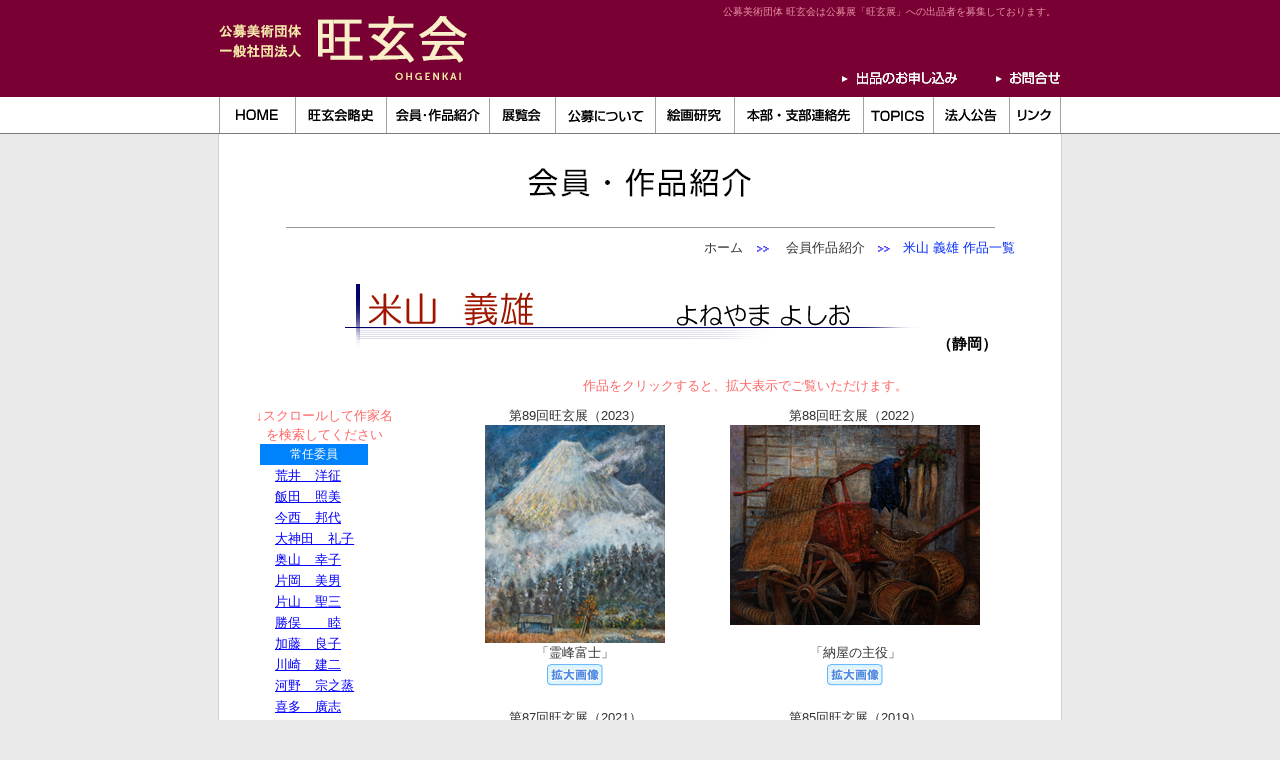

--- FILE ---
content_type: text/html
request_url: https://ohgenkai.org/sakuhin/member/memory/yoneyama-yoshio/index.html
body_size: 3432
content:
<!DOCTYPE HTML PUBLIC "-//W3C//DTD HTML 4.01 Transitional//EN">
<html>
<head>
		<meta http-equiv="content-language" content="ja" />
		<meta http-equiv="content-type" content="text/html; charset=shift_jis" />
		<meta http-equiv="content-style-type" content="text/css" />
		<meta http-equiv="content-script-type" content="text/javascript" />
		<meta name="description" content="公募美術団体　旺玄会は「旺玄展」への出品・出展者を公募・募集しております。" xml:lang="ja" lang="ja" />
		<meta name="keywords" content="美術,旺玄会,出品,出展,展覧会" xml:lang="ja" lang="ja" />
		<meta name="author" content="公募美術団体　旺玄会" xml:lang="ja" lang="ja" />
		<meta name="copyright" content="公募美術団体　旺玄会" xml:lang="ja" lang="ja" />
		<title>米山 義雄 | 公募美術団体　旺玄会 会員作品紹介</title>
		<link rel="start" href="../../../../index.html" />
		<link href="../../../../css/ohg.css" rel="STYLESHEET" type="text/css">
		<link rev="made" href="../../../../about_us/contact.html" title="" />
		<SCRIPT type="text/javascript" SRC="../../../../jav.js"></SCRIPT>
</head>

<body>
<div align="center">
<table border="0" cellpadding="0" cellspacing="0" class="container" summary="CONTAINER">
<tr>
<td class="left_bar" valign="top"><img src="../../../../images/bar_left.jpg" width="11" height="757" alt=""></td>
<td class="main" valign="top">
	<table border="0" cellpadding="0" cellspacing="0" class="main" summary="MAIN">
	<tr>
	<td class="header">
		<table border="0" cellpadding="0" cellspacing="0" class="header" summary="HEADER">
		<tr>
		<td rowspan="2" class="rogo"><a href="../../../../index.html"><img src="../../../../images/top01_rogo.jpg" width="236" height="64" alt="公募美術団体　旺玄会"></a></td>
		<td class="seo_bar" align="right"><h1>公募美術団体 旺玄会は公募展「旺玄展」への出品者を募集しております。</h1></td>
		</tr>
		<tr>
		<td><img src="../../../../images/top03_rogo2.jpg" width="606" height="41" alt="OHGENKAI"></td>
		</tr>
		</table>
	</td>
	</tr>
	<tr>
	<td class="headmenu">
		<table border="0" cellpadding="0" cellspacing="0" class="headmenu" summary="HEAD MENU">
		<tr>
		<td><img src="../../../../images/top04.jpg" width="602" height="33" alt=""></td>
		<td><a href="https://www.ohgenkai.org/kobo/appli.html" onMouseOut="MM_swapImgRestore()" onMouseOver="MM_swapImage('Image1','','../../../../images/top05_syuppin-over.jpg',1)"><img src="../../../../images/top05_syuppin.jpg" name="Image1" width="137" height="33" alt="出品のお申し込み"></a></td>
		<td><a href="https://www.ohgenkai.org/about_us/contact.html" onMouseOut="MM_swapImgRestore()" onMouseOver="MM_swapImage('Image2','','../../../../images/top06_contact-over.jpg',2)"><img src="../../../../images/top06_contact.jpg" name="Image2" width="103" height="33" alt="お問合せ"></a></td>
		</tr>
		</table>
	</td>
	</tr>
	<tr>
	<td>
		<li><a href="../../../../index.html" onMouseOut="MM_swapImgRestore()" onMouseOver="MM_swapImage('Image3','','../../../../menu/home-over.jpg',3)"><img src="../../../../menu/home.jpg" name="Image3" width="76" height="37" alt="HOME"></a></li>
		<li><a href="../../../../about_us/index.html" onMouseOut="MM_swapImgRestore()" onMouseOver="MM_swapImage('Image4','','../../../../menu/ryakushi-over.jpg',4)"><img src="../../../../menu/ryakushi.jpg" name="Image4" width="91" height="37" alt="旺玄会略史"></a></li>
        <li><a href="../../../index.html" onMouseOut="MM_swapImgRestore()" onMouseOver="MM_swapImage('Image8','','../../../../menu/meibo_sakuhin-over.jpg',8)"><img src="../../../../menu/meibo_sakuhin.jpg" name="Image8" width="103" height="37" alt="会員･作品紹介"></a></li>
		<li><a href="../../../../tenrankai/index.html" onMouseOut="MM_swapImgRestore()" onMouseOver="MM_swapImage('Image6','','../../../../menu/tenrankai-over.jpg',6)"><img src="../../../../menu/tenrankai.jpg" name="Image6" width="66" height="37" alt="展覧会"></a></li>
		<li><a href="../../../../kobo/index.html" onMouseOut="MM_swapImgRestore()" onMouseOver="MM_swapImage('Image7','','../../../../menu/kobo-over.jpg',7)"><img src="../../../../menu/kobo.jpg" name="Image7" width="100" height="37" alt="公募について"></a></li>
		<li><a href="../../../../kenkyu/index.html" onMouseOut="MM_swapImgRestore()" onMouseOver="MM_swapImage('Image5','','../../../../menu/kaiga-over.jpg',5)"><img src="../../../../menu/kaiga.jpg" name="Image5" width="79" height="37" alt="絵画研究"></a></li>
		<li><a href="../../../../about_us/honbu.html" onMouseOut="MM_swapImgRestore()" onMouseOver="MM_swapImage('Image9','','../../../../menu/honbu-over.jpg',9)"><img src="../../../../menu/honbu.jpg" name="Image9" width="129" height="37" alt="本部・支部連絡先"></a></li>
		<li><a href="../../../../topics/index.html" onMouseOut="MM_swapImgRestore()" onMouseOver="MM_swapImage('Image10','','../../../../menu/topics-over.jpg',10)"><img src="../../../../menu/topics.jpg" name="Image10" width="70" height="37" alt="TOPICS"></a></li>
        <li><a href="../../../../houginkoukoku/index.html" onMouseOut="MM_swapImgRestore()" onMouseOver="MM_swapImage('Image12','','../../../../menu/hojin-over.jpg',12)"><img src="../../../../menu/hojin.jpg" name="Image12" width="76" height="37" alt="法人公告"></a></li>
		<li><a href="../../../../link/index.html" onMouseOut="MM_swapImgRestore()" onMouseOver="MM_swapImage('Image11','','../../../../menu/link-over.jpg',11)"><img src="../../../../menu/link.jpg" name="Image11" width="52" height="37" alt="リンク"></a></li>
	</td>
	</tr>
	<tr>
	<td><img src="../../../images/title.jpg" width="842" height="97" alt="公募美術団体　旺玄会 会員作品紹介"></td>
	</tr>
	<tr>
	<td><img src="../../../../images/spacer.gif" width="1" height="1" alt="" class="spacer03"></td>
	</tr>
	<tr>
	<td align="center">
		<table border="0" cellpadding="0" cellspacing="0" class="sakuhin_box01-2" summary="公募美術団体　旺玄会 作品紹介">
		<tr>
		<td align="right" class="menu3"><a href="../../../../index.html">ホーム</a>　<img src="../../../../images/navi_01.jpg" width="12" height="6" alt=""> <a href="../../../index.html">　会員作品紹介</a>　<img src="../../../../images/navi_01.jpg" width="12" height="6" alt="">　<span class="blue2">米山 義雄 作品一覧</span></td>
		</tr>
		<tr>
		<td><img src="../../../../images/spacer.gif" width="1" height="1" alt="" class="spacer10"></td>
		</tr>
		<tr>
		<td align="right">
			<table border="0" cellpadding="0" cellspacing="0" width="670" summary="公募美術団体　旺玄会 作品紹介">
			<tr>
			<td  class="sakuhin_box06"></td>
			</tr>
			<tr>
			<td class="sakuhin_box06"><img src="images/title.jpg" width="592" height="71" alt="米山 義雄">（静岡）</td>
			</tr>
			</table>
		</td>
		</tr>
		</table>
	</td>
	</tr>
	<tr>
	<td><img src="../../../../images/spacer.gif" width="1" height="1" alt="" class="spacer10"></td>
	</tr>
	<tr>
	<td align="center">
		<table border="0" cellpadding="0" cellspacing="0" width="100%" summary="公募美術団体　旺玄会 会員作品">
		<tr>
		<td></td>
		<td align="center" class="pink">作品をクリックすると、拡大表示でご覧いただけます。</td>
		</tr>
		<tr>
		<td colspan="2" align="center"><img src="../../../../images/spacer.gif" width="1" height="1" alt="" class="spacer05"></td>
		</tr>
		<tr>
		<td width="25%" align="center" valign="top"><span class="pink">↓スクロールして作家名<br>を検索してください</span><br><iframe src="../../../meibo.html" name="main" width="130" height="1100" frameborder="0" hspace="0" marginheight="0" marginwidth="0" scrolling="auto">
					<!--iframe未対応-->旺玄会のホームページは、インラインフレーム対応のブラウザでご覧下さい。</iframe></td>
		<td width="75%" valign="top">
			<table border="0" cellpadding="0" cellspacing="0" class="sakuhin_box01-3" summary="公募美術団体　旺玄会 会員作品">
            <tr>
			<td></td>
			<td align="center">第89回旺玄展（2023）</td>
			<td></td>
			<td align="center">第88回旺玄展（2022）</td>
			</tr>
			<tr>
			<td width="20"></td>
			<td width="250" align="center"><a href="2023/index.html"><img src="2023/images/2023-89-s.jpg" width="180" height="218" alt="霊峰富士"></a></td>
			<td width="30"></td>
			<td width="250" valign="top" align="center"><a href="2022/index.html"><img src="2022/images/2022-88-s.jpg" width="250" height="200" alt="納屋の主役"></a></td>
			</tr>
			<tr>
			<td></td>
			<td align="center">「霊峰富士」</td>
			<td></td>
			<td align="center">「納屋の主役」</td>
			</tr>
			<tr>
			<td></td>
			<td align="center"><a href="2023/index.html"><img src="../../../images/bt_kakudai.gif" width="58" height="25" alt="拡大画像"></a></td>
			<td></td>
			<td align="center"><a href="2022/index.html"><img src="../../../images/bt_kakudai.gif" width="58" height="25" alt="拡大画像"></a></td>
			</tr>
            <tr>
			<td colspan="4"><img src="../../../../images/spacer.gif" width="1" height="1" alt="" class="spacer10"></td>
			</tr>
            <tr>
			<td></td>
			<td align="center">第87回旺玄展（2021）</td>
			<td></td>
			<td align="center">第85回旺玄展（2019）</td>
			</tr>
			<tr>
			<td width="20"></td>
			<td width="250" align="center"><a href="2021/index.html"><img src="2021/images/2021-87-s.jpg" width="250" height="200" alt="待春"></a></td>
			<td width="30"></td>
			<td width="250" valign="top" align="center"><a href="2019/index.html"><img src="2019/images/2019-85-s.jpg" width="250" height="198" alt="軒下にて"></a></td>
			</tr>
			<tr>
			<td></td>
			<td align="center">「待春」</td>
			<td></td>
			<td align="center">「軒下にて」</td>
			</tr>
			<tr>
			<td></td>
			<td align="center"><a href="2021/index.html"><img src="../../../images/bt_kakudai.gif" width="58" height="25" alt="拡大画像"></a></td>
			<td></td>
			<td align="center"><a href="2019/index.html"><img src="../../../images/bt_kakudai.gif" width="58" height="25" alt="拡大画像"></a></td>
			</tr>
            <tr>
			<td colspan="4"><img src="../../../../images/spacer.gif" width="1" height="1" alt="" class="spacer10"></td>
			</tr>
           <tr>
			<td></td>
			<td align="center">第84回旺玄展（2018）</td>
			<td></td>
			<td align="center">第83回旺玄展（2017）</td>
			</tr>
			<tr>
			<td width="20"></td>
			<td width="250" align="center"><a href="2018/index.html"><img src="2018/images/2018-84-s.jpg" width="180" height="226" alt="お爺ちゃんちの唐箕"></a></td>
			<td width="30"></td>
			<td width="250" valign="top" align="center"><a href="2017/index.html"><img src="2017/images/2017-83-s.jpg" width="180" height="222" alt="軒下物語"></a></td>
			</tr>
			<tr>
			<td></td>
			<td align="center">「お爺ちゃんちの唐箕」</td>
			<td></td>
			<td align="center">「軒下物語」</td>
			</tr>
			<tr>
			<td></td>
			<td align="center"><a href="2018/index.html"><img src="../../../images/bt_kakudai.gif" width="58" height="25" alt="拡大画像"></a></td>
			<td></td>
			<td align="center"><a href="2017/index.html"><img src="../../../images/bt_kakudai.gif" width="58" height="25" alt="拡大画像"></a></td>
			</tr>
            <tr>
			<td colspan="4"><img src="../../../../images/spacer.gif" width="1" height="1" alt="" class="spacer10"></td>
			</tr> 
			<tr>
			<td></td>
			<td align="center">第82回旺玄展（2016）</td>
			<td></td>
			<td align="center">第81回旺玄展（2015）</td>
			</tr>
			<tr>
			<td width="20"></td>
			<td width="250" align="center"><a href="2016/index.html"><img src="2016/images/2016-82-s.jpg" width="250" height="197" alt="春めく山村"></a></td>
			<td width="30"></td>
			<td width="250" valign="top" align="center"><a href="2015/index.html"><img src="2015/images/2015-81-s.jpg" width="180" height="226" alt="建具屋さんの昨今(いま)"></a></td>
			</tr>
			<tr>
			<td></td>
			<td align="center">「春めく山村」</td>
			<td></td>
			<td align="center">「建具屋さんの昨今(いま)」</td>
			</tr>
			<tr>
			<td></td>
			<td align="center"><a href="2016/index.html"><img src="../../../images/bt_kakudai.gif" width="58" height="25" alt="拡大画像"></a></td>
			<td></td>
			<td align="center"><a href="2015/index.html"><img src="../../../images/bt_kakudai.gif" width="58" height="25" alt="拡大画像"></a></td>
			</tr>
            <tr>
			<td colspan="4"><img src="../../../../images/spacer.gif" width="1" height="1" alt="" class="spacer10"></td>
			</tr>
            <tr>
			<td></td>
			<td align="center">第80回旺玄展（2014）</td>
			<td></td>
			<td align="center">第79回旺玄展（2013）</td>
			</tr>
			<tr>
			<td width="20"></td>
			<td width="250" align="center"><a href="2014/index.html"><img src="2014/images/2014-80-s.jpg" width="250" height="200" alt="納 屋２０１４"></a></td>
			<td width="30"></td>
			<td width="250" valign="top" align="center"><a href="2013/index.html"><img src="2013/images/2013-79-s.jpg" width="250" height="200" alt="一月の囲炉裏端"></a></td>
			</tr>
			<tr>
			<td></td>
			<td align="center">「納 屋２０１４」</td>
			<td></td>
			<td align="center">「一月の囲炉裏端」</td>
			</tr>
			<tr>
			<td></td>
			<td align="center"><a href="2014/index.html"><img src="../../../images/bt_kakudai.gif" width="58" height="25" alt="拡大画像"></a></td>
			<td></td>
			<td align="center"><a href="2013/index.html"><img src="../../../images/bt_kakudai.gif" width="58" height="25" alt="拡大画像"></a></td>
			</tr>
            <tr>
			<td colspan="4"><img src="../../../../images/spacer.gif" width="1" height="1" alt="" class="spacer10"></td>
			</tr>
            <tr>
			<td></td>
			<td align="center">第78回旺玄展（2012）</td>
			<td></td>
			<td align="center">第77回旺玄展（2011）</td>
			</tr>
			<tr>
			<td width="20"></td>
			<td width="250" align="center"><a href="2012/index.html"><img src="2012/images/2012-78-s.jpg" width="250" height="202" alt="納屋秋冬"></a></td>
			<td width="30"></td>
			<td width="250" valign="top" align="center"><a href="2011/index.html"><img src="2011/images/2011-77-s.jpg" width="180" height="224" alt="滝（花川戸）"></a></td>
			</tr>
			<tr>
			<td></td>
			<td align="center">「納屋秋冬」</td>
			<td></td>
			<td align="center">「滝（花川戸）」</td>
			</tr>
			<tr>
			<td></td>
			<td align="center"><a href="2012/index.html"><img src="../../../images/bt_kakudai.gif" width="58" height="25" alt="拡大画像"></a></td>
			<td></td>
			<td align="center"><a href="2011/index.html"><img src="../../../images/bt_kakudai.gif" width="58" height="25" alt="拡大画像"></a></td>
			</tr>
            <tr>
			<td colspan="4"><img src="../../../../images/spacer.gif" width="1" height="1" alt="" class="spacer10"></td>
			</tr>
            <tr>
			<td></td>
			<td align="center">第76回旺玄展（2010）</td>
			<td></td>
			<td align="center">第75回旺玄展（2009）</td>
			</tr>
			<tr>
			<td width="20"></td>
			<td width="250" align="center"><a href="2010/index.html"><img src="2010/images/2010-76-s.jpg" alt="幻の滝" width="180" height="225"></a></td>
			<td width="30"></td>
			<td width="250" valign="top" align="center"><a href="2009/index.html"><img src="2009/images/2008-75-s.jpg" width="250" height="202" alt="如月二日"></a></td>
			</tr>
			<tr>
			<td></td>
			<td align="center">「幻の滝」</td>
			<td></td>
			<td align="center">「如月二日」</td>
			</tr>
			<tr>
			<td></td>
			<td align="center"><a href="2010/index.html"><img src="../../../images/bt_kakudai.gif" width="58" height="25" alt="拡大画像"></a></td>
			<td></td>
			<td align="center"><a href="2009/index.html"><img src="../../../images/bt_kakudai.gif" width="58" height="25" alt="拡大画像"></a></td>
			</tr>
            <tr>
			<td colspan="4"><img src="../../../../images/spacer.gif" width="1" height="1" alt="" class="spacer10"></td>
			</tr>
			</table>
		</td>
		</tr>
		</table>
	</td>
	</tr>
	<tr>
	<td align="center">
		<table border="0" cellpadding="0" cellspacing="0" class="sakuhin_box01-2" summary="公募美術団体　旺玄会 会員名簿">
		<tr>
		<td align="right"><a href="../../../index.html" onMouseOut="MM_swapImgRestore()" onMouseOver="MM_swapImage('Image31','','../../../images/bt_itiran01-over.jpg',31)"><img src="../../../images/bt_itiran01.jpg" name="Image31" width="144" height="24" alt="会員作品名簿へ"></a></td>
		</tr>
		</table>
	</td>
	</tr>
	<tr>
	<td><img src="../../../../images/spacer.gif" width="1" height="1" alt="" class="spacer10"></td>
	</tr>
	</table>
</td>
<td class="right_bar" valign="top"><img src="../../../../images/bar_right.jpg" width="11" height="757" alt=""></td>
</tr>
<tr>
<td colspan="3" class="footer_box" valign="bottom">
<img src="../../../../images/yajirushi.gif" width="4" height="7" alt=""> <span class="menu2"><a href="../../../../about_us/privacy.html">個人情報保護ポリシー</a></span><br><br>　　<span class="menu1"><a href="../../../../index.html">HOME</a> ｜ <a href="../../../../about_us/index.html">旺玄会略史</a> ｜ <a href="../../../index.html">会員・作品紹介</a> ｜ <a href="../../../../tenrankai/index.html">展覧会</a> ｜ 
<a href="../../../../kobo/index.html">公募について</a> ｜ <a href="../../../../kenkyu/index.html">絵画研究</a> ｜ <a href="../../../../about_us/honbu.html">本部・支部連絡先</a>
 ｜ <a href="../../../../topics/index.html">TOPICS</a>　|　<a href="../../../../houginkoukoku/index.html">法人公告</a> ｜ <a href="../../../../link/index.html">リンク</a> ｜ <a href="https://www.ohgenkai.org/kobo/appli.html">出品のお申し込み</a> ｜ <a href="https://www.ohgenkai.org/about_us/contact.html">お問合せ</a></span></td>
</tr>
</table>
</div>
<script type="text/javascript">
<!--
document.write("<img src='http://www.ohgenkai.org/cgi-bin/acc/acclog.cgi?");
document.write("referrer="+document.referrer+"&");
document.write("width="+screen.width+"&");
document.write("height="+screen.height+"&");
document.write("color="+screen.colorDepth+"'>");
// -->
</script>
</body>
</html>


--- FILE ---
content_type: text/html
request_url: https://ohgenkai.org/sakuhin/meibo.html
body_size: 3285
content:
<html>
<head>
<meta http-equiv="Content-Type" content="text/html; charset=Shift_JIS">
<title>旺玄会 会員作品名簿</title>
<link href="../css/new.css" rel="STYLESHEET" type="text/css">
</head>

<body>
<table width="108" border="0" cellpadding="1" cellspacing="0">
<tr>
<td class="blue_box" align="center">常任委員</td>
</tr>
<tr>
<td class="sakuhin_box08"><a href="member/jyonin/arai-yousei/index.html" target="_top">荒井　洋征</a></td>
</tr>
<tr>
<td class="sakuhin_box08"><a href="member/jyonin/iida-terumi/index.html" target="_top">飯田　照美</a></td>
</tr>
<tr>
<td class="sakuhin_box08"><a href="member/jyonin/imanishi-kuniyo/index.html" target="_top">今西　邦代</a></td>
</tr>
<tr>
<td class="sakuhin_box08"><a href="member/jyonin/ookanda-reiko/index.html" target="_top">大神田　礼子</a></td>
</tr>
<tr>
<td class="sakuhin_box08"><a href="member/jyonin/okuyama-yukiko/index.html" target="_top">奥山　幸子</a></td>
</tr>
<tr>
<td class="sakuhin_box08"><a href="member/jyonin/kataoka-yoshio/index.html" target="_top">片岡　美男</a></td>
</tr>
<tr>
<td class="sakuhin_box08"><a href="member/jyonin/katayama-seizo/index.html" target="_top">片山　聖三</a></td>
</tr>
<tr>
<td class="sakuhin_box08"><a href="member/jyonin/katsumata-mutsumi/index.html" target="_top">勝俣　　睦</a></td>
</tr>
<tr>
<td class="sakuhin_box08"><a href="member/jyonin/kato-ryoko/index.html" target="_top">加藤　良子</a></td>
</tr>
<tr>
<td class="sakuhin_box08"><a href="member/jyonin/kawasaki-kenji/index.html" target="_top">川崎　建二</a></td>
</tr>
<tr>
<td class="sakuhin_box08"><a href="member/jyonin/kawano-munenoiyo/index.html" target="_top">河野　宗之蒸</a></td>
</tr>
<tr>
<td class="sakuhin_box08"><a href="member/jyonin/kita-hiroshi/index.html" target="_top">喜多　廣志</a></td>
</tr>
<tr>
<td class="sakuhin_box08"><a href="member/jyonin/kimoto-makiko/index.html" target="_top">木本　牧子</a></td>
</tr>
<tr>
<td class="sakuhin_box08"><a href="member/jyonin/kojima-fusako/index.html" target="_top">小島　房子</a></td>
</tr>
<tr>
<td class="sakuhin_box08"><a href="member/jyonin/kodama-masami/index.html" target="_top">小玉　政美</a></td>
</tr>
<tr>
<td class="sakuhin_box08"><a href="member/jyonin/saiga-masaaki/index.html" target="_top">最賀　正明</a></td>
</tr>
<tr>
<td class="sakuhin_box08"><a href="member/jyonin/saito-torahiko/index.html" target="_top">齋藤　寅彦</a></td>
</tr>
<tr>
<td class="sakuhin_box08"><a href="member/jyonin/sakai-yuichi/index.html" target="_top">酒井　勇一</a></td>
</tr>
<tr>
<td class="sakuhin_box08"><a href="member/jyonin/sasaki-mihoko/index.html" target="_top">佐々木　實穂子</a></td>
</tr>

<tr>
<td class="sakuhin_box08"><a href="member/jyonin/shizawa-yasuko/index.html" target="_top">志澤　保子</a></td>
</tr>

<tr>
<td class="sakuhin_box08"><a href="member/jyonin/shibata-mitsuo/index.html" target="_top">柴田　光男</a></td>
</tr>
<tr>
<td class="sakuhin_box08"><a href="member/jyonin/shimizu-jyun/index.html" target="_top">清水　　純</a></td>
</tr>
<tr>
<td class="sakuhin_box08"><a href="member/jyonin/suzuki-nobuko/index.html" target="_top">鈴木　延子</a></td>
</tr>

<tr>
<td class="sakuhin_box08"><a href="member/jyonin/sekiguchi-teruo/index.html" target="_top">関口　照雄</a></td>
</tr>
<tr>
<td class="sakuhin_box08"><a href="member/jyonin/takakuwa-shosaku/index.html" target="_top">高桑　昌作</a></td>
</tr>
<tr>
<td class="sakuhin_box08"><a href="member/jyonin/takeishi-tomio/index.html" target="_top">武石　富雄</a></td>
</tr>
<tr>
<td class="sakuhin_box08"><a href="member/jyonin/tsuchida-akiko/index.html" target="_top">土田　明子</a></td>
</tr>
<tr>
<td class="sakuhin_box08"><a href="member/jyonin/tsunoda-kanya/index.html" target="_top">角田　寛弥</a></td>
</tr>
<tr>
<td class="sakuhin_box08"><a href="member/jyonin/nakamura-akiko/index.html" target="_top">中村　章子</a></td>
</tr>
<tr>
<td class="sakuhin_box08"><a href="member/jyonin/nagayama-isao/index.html" target="_top">永山　　勲</a></td>
</tr>
<tr>
<td class="sakuhin_box08"><a href="member/jyonin/maeda-kazuko/index.html" target="_top">前田　和子</a></td>
</tr>

<tr>
<td class="sakuhin_box08"><a href="member/jyonin/matsuda-keizou/index.html" target="_top">松田　敬三</a></td>
</tr>
<tr>
<td class="sakuhin_box08"><a href="member/jyonin/miyano-miyuki/index.html" target="_top">宮野　みゆき</a></td>
</tr>
<tr>
<td class="sakuhin_box08"><a href="member/jyonin/morita-katsuyoshi/index.html" target="_top">森田　克良</a></td>
</tr>
<tr>
<td class="sakuhin_box08"><a href="member/jyonin/yagi-harumi/index.html" target="_top">八木　晴美</a></td>
</tr>
<tr>
<td class="sakuhin_box08"><a href="member/jyonin/yamazaki-masaru/index.html" target="_top">山崎　　優</a></td>
</tr>
<tr>
<td class="blue_box" align="center">名誉委員</td>
</tr>
	
<tr>
<td class="sakuhin_box08"><a href="member/meiyoiin/saito-misao/index.html" target="_top">斎藤　　操</a></td>
</tr>

<tr>
<td class="sakuhin_box08"><a href="member/meiyoiin/sugi-takashi/index.html" target="_top">杉　　僑二</a></td>
</tr>
<tr>
<td class="sakuhin_box08"><a href="member/meiyoiin/tanaka-hiroko/index.html" target="_top">田中　紘子</a></td>
</tr>
<tr>
<td class="sakuhin_box08"><a href="member/meiyoiin/hattori-tomoko/index.html" target="_top">服部　倫子</a></td>
</tr>
<tr>
<td class="sakuhin_box08"><a href="member/meiyoiin/matsuoka-akiko/index.html" target="_top">松岡　暁子</a></td>
</tr>
<tr>
<td class="sakuhin_box08"><a href="member/meiyoiin/miyajima-akira/index.html" target="_top">宮島　　明</a></td>
</tr>
<tr>
<td class="blue_box" align="center">委　員</td>
</tr>

<tr>
<td class="sakuhin_box08"><a href="member/iin/asahara-tetsunori/index.html" target="_top">浅原　哲則</a></td>
</tr>

<tr>
<td class="sakuhin_box08"><a href="member/iin/ishii-yoshimichi/index.html" target="_top">石井　好道</a></td>
</tr>

<tr>
<td class="sakuhin_box08"><a href="member/iin/ishikawa-tomiko/index.html" target="_top">石川　富子</a></td>
</tr>
	
<tr>
<td class="sakuhin_box08"><a href="member/iin/ootsuka-makoto/index.html" target="_top">大塚　誠</a></td>
</tr>

<tr>
<td class="sakuhin_box08"><a href="member/iin/okuyama-kazuko/index.html" target="_top">奥山　かず子</a></td>
</tr>

<tr>
<td class="sakuhin_box08"><a href="member/iin/kanai-tsuneko/index.html" target="_top">金井　恒子</a></td>
</tr>

<tr>
<td class="sakuhin_box08"><a href="member/iin/kawano-nobutoshi/index.html" target="_top">川野　信敏</a></td>
</tr>
<tr>
<td class="sakuhin_box08"><a href="member/iin/kinoshita-hiroko/index.html" target="_top">木下　ひろこ</a></td>
</tr>
	
<tr>
<td class="sakuhin_box08"><a href="member/iin/sasaki-toshiko/index.html" target="_top">佐々木　俊子</a></td>
</tr>
	
<tr>
<td class="sakuhin_box08"><a href="member/iin/sawada-akemi/index.html" target="_top">澤田　朱美</a></td>
</tr>

<tr>
<td class="sakuhin_box08"><a href="member/iin/suzuki-tenko/index.html" target="_top">鈴木　てん子</a></td>
</tr>

<tr>
<td class="sakuhin_box08"><a href="member/iin/takahashi-takao/index.html" target="_top">高橋　孝夫</a></td>
</tr>

<tr>
<td class="sakuhin_box08"><a href="member/iin/tachi-chieko/index.html" target="_top">太智　千恵子</a></td>
</tr>

<tr>
<td class="sakuhin_box08"><a href="member/iin/tonegawa-sachiko/index.html" target="_top">利根川　幸子</a></td>
</tr>

<tr>
<td class="sakuhin_box08"><a href="member/iin/nagamori-masayo/index.html" target="_top">長森　雅世</a></td>
</tr>

<tr>
<td class="sakuhin_box08"><a href="member/iin/baba-yukiko/index.html" target="_top">馬場　由紀子</a></td>
</tr>

<tr>
<td class="sakuhin_box08"><a href="member/iin/hayashi-kayoko/index.html" target="_top">林　加代子</a></td>
</tr>

<tr>
<tr>
<td class="sakuhin_box08"><a href="member/iin/hiramatsu-kanji/index.html" target="_top">平松　完二</a></td>
</tr>

<tr>
<td class="sakuhin_box08"><a href="member/iin/horibe-kanji/index.html" target="_top">堀部　莞爾</a></td>
</tr>

<tr>
<td class="sakuhin_box08"><a href="member/iin/miwa-osamu/index.html" target="_top">三輪　　修</a></td>
</tr>

<tr>
<td class="sakuhin_box08"><a href="member/iin/yonezawa-mariko/index.html" target="_top">米澤　眞理子</a></td>
</tr>

<tr>
<td class="sakuhin_box08"><a href="member/iin/yomori-junko/index.html" target="_top">世森　純子</a></td>
</tr>
<tr>
<td class="sakuhin_box08"><a href="member/iin/watanabe-yoshio/index.html" target="_top">渡辺　義男</a></td>
</tr>
<tr>
<td class="blue_box" align="center">会　員</td>
</tr>
<tr>
<td class="sakuhin_box08"><a href="member/kaiin/akane-katsunobu/index.html" target="_top">赤根　克信</a></td>
</tr>
<tr>
<td class="sakuhin_box08"><a href="member/kaiin/akiyama-izumi/index.html" target="_top">秋山　　泉</a></td>
</tr>
<tr>
<td class="sakuhin_box08"><a href="member/kaiin/akiyama-kazumi/index.html" target="_top">秋山　和美</a></td>
</tr>

<tr>
<td class="sakuhin_box08"><a href="member/kaiin/ashikaga-hajime/index.html" target="_top">足利　肇</a></td>
</tr>
<tr>
<td class="sakuhin_box08"><a href="member/kaiin/andou-hideko/index.html" target="_top">安藤　秀子</a></td>
</tr>
<tr>
<td class="sakuhin_box08"><a href="member/kaiin/igou-takeharu/index.html" target="_top">伊郷　武治</a></td>
</tr>

<tr>
<td class="sakuhin_box08"><a href="member/kaiin/ishigaki-isako/index.html" target="_top">石垣　伊佐子</a></td>
</tr>

<tr>
<td class="sakuhin_box08"><a href="member/kaiin/ishikawa-mutsuko/index.html" target="_top">石川　睦子</a></td>
</tr>
<tr>
<td class="sakuhin_box08"><a href="member/kaiin/ishihara-yumi/index.html" target="_top">石原　由美</a></td>
</tr>
<tr>
<td class="sakuhin_box08"><a href="member/kaiin/ichikawa-hajime/index.html" target="_top">市川　　一</a></td>
</tr>


<tr>
<td class="sakuhin_box08"><a href="member/kaiin/inoue-akira/index.html" target="_top">井上　　晃</a></td>
</tr>
<tr>
<td class="sakuhin_box08"><a href="member/kaiin/inoue-kiyoka/index.html" target="_top">井上　貴代香</a></td>
</tr>
<tr>
<td class="sakuhin_box08"><a href="member/kaiin/iwata-hiroko/index.html" target="_top">岩田　ひろ子</a></td>
</tr>
<tr>
<td class="sakuhin_box08"><a href="member/kaiin/ebisu-koichi/index.html" target="_top">蛭子　公一</a></td>
</tr>
<tr>
<td class="sakuhin_box08"><a href="member/kaiin/ooki-hiromu/index.html" target="_top">大木 広美</a></td>
</tr>
<!--<tr>
<td class="sakuhin_box08"><a href="member/kaiin/ooike-miyuki/index.html" target="_top">大池　深雪</a></td>
</tr>-->
<tr>
<td class="sakuhin_box08"><a href="member/kaiin/ookoda-kimiko/index.html" target="_top">大小田　キミ子</a></td>
</tr>
<tr>
<td class="sakuhin_box08"><a href="member/kaiin/oosugi-toyonobu/index.html" target="_top">大杉　豊伸</a></td>
</tr>

<tr>
<td class="sakuhin_box08"><a href="member/kaiin/okazaki-hiroshi/index.html" target="_top">岡崎　弘</a></td>
</tr>

<tr>
<td class="sakuhin_box08"><a href="member/kaiin/okada-yukie/index.html" target="_top">岡田　ゆきえ</a></td>
</tr>

<tr>
<td class="sakuhin_box08"><a href="member/kaiin/ogawa-youko/index.html" target="_top">小川　洋子</a></td>
</tr>

<tr>
<td class="sakuhin_box08"><a href="member/kaiin/onodera-yuko/index.html" target="_top">小野寺　有子</a></td>  
</tr>

<tr>
<td class="sakuhin_box08"><a href="member/kaiin/kanematsu-mitsuru/index.html" target="_top">兼松　満</a></td>
</tr>

<tr>
<td class="sakuhin_box08"><a href="member/kaiin/kawashima-yukiko/index.html" target="_top">川島　由貴子</a></td>
</tr>

<tr>
<td class="sakuhin_box08"><a href="member/kaiin/kishi-hajimu/index.html" target="_top">岸　　甫</a></td>
</tr>

<tr>
<td class="sakuhin_box08"><a href="member/kaiin/kishiguchi-yoshinori/index.html" target="_top">岸口　芳則</a></td>
</tr>

<tr>
<td class="sakuhin_box08"><a href="member/kaiin/kitagawa-fumiko/index.html" target="_top">北川　文子</a></td>
</tr>

<tr>
<td class="sakuhin_box08"><a href="member/kaiin/kiyoshima-yoshiji/index.html" target="_top">清島 義司</a></td>
</tr>

<tr>
<td class="sakuhin_box08"><a href="member/kaiin/kurauchi-takayuki/index.html" target="_top">倉内　崇之</a></td>
</tr>

<tr>
<td class="sakuhin_box08"><a href="member/kaiin/kobayashi-kiyoko/index.html" target="_top">小林　清子</a></td>
</tr>

<tr>
<td class="sakuhin_box08"><a href="member/kaiin/kobayashi-syunichi/index.html" target="_top">小林　俊一</a></td>
</tr>

<tr>
<td class="sakuhin_box08"><a href="member/kaiin/sakai-maki/index.html" target="_top">酒井　真紀</a></td>
</tr>

<tr>
<td class="sakuhin_box08"><a href="member/kaiin/sakakiyama-syouji/index.html" target="_top">榊山　昭治</a></td>
</tr>

<tr>
<td class="sakuhin_box08"><a href="member/kaiin/sakato-yukiko/index.html" target="_top">坂戸 ゆき子</a></td>
</tr>

<tr>
<td class="sakuhin_box08"><a href="member/kaiin/sato-hitoshi/index.html" target="_top">佐藤　　均</a></td>
</tr>

<tr>
<td class="sakuhin_box08"><a href="member/kaiin/shinoda-kojyu/index.html" target="_top">篠田　孝壽</a></td>
</tr>

<tr>
<td class="sakuhin_box08"><a href="member/kaiin/shibuya-munetaka/index.html" target="_top">渋谷　宗公</a></td>
</tr>
	
<tr>
<td class="sakuhin_box08"><a href="member/kaiin/shimizu-eiko/index.html" target="_top">清水　英子</a></td>
</tr>

<tr>
<td class="sakuhin_box08"><a href="member/kaiin/sugiura-yoshio/index.html" target="_top">杉浦　芳雄</a></td>
</tr>

<!--<tr>
<td class="sakuhin_box08"><a href="member/kaiin/shiraishi-makoto/index.html" target="_top">白石　　誠</a></td>
</tr>-->

<tr>
<td class="sakuhin_box08"><a href="member/kaiin/sumitomo_atsuko/index.html" target="_top">住友　篤子</a></td>
</tr>

<tr>
<td class="sakuhin_box08"><a href="member/kaiin/souma-kouji/index.html" target="_top">相馬　弘治</a></td>
</tr>

<tr>
<td class="sakuhin_box08"><a href="member/kaiin/takachi-shizuko/index.html" target="_top">高地　静子</a></td>
</tr>

<tr>
<td class="sakuhin_box08"><a href="member/kaiin/takadera-hiroaki/index.html" target="_top">高寺　広昭</a></td>
</tr>

<tr>
<td class="sakuhin_box08"><a href="member/kaiin/takahashi-michiko/index.html" target="_top">髙橋　美智子</a></td>
</tr>

<tr>
<td class="sakuhin_box08"><a href="member/kaiin/tatsumi-kunika/index.html" target="_top">辰巳　くにか</a></td>
</tr>

<!--<tr>
<td class="sakuhin_box08"><a href="member/kaiin/takahata-yasuko/index.html" target="_top">高畑　泰子</a></td>
</tr>-->

<tr>
<td class="sakuhin_box08"><a href="member/kaiin/tanaka-yoko/index.html" target="_top">田中　洋子</a></td>   
</tr>

<tr>
<td class="sakuhin_box08"><a href="member/kaiin/tsuda-minehiko/index.html" target="_top">津田　峰彦</a></td>
</tr>
<tr>
<td class="sakuhin_box08"><a href="member/kaiin/tsutagaki-sachiyo/index.html" target="_top">蔦垣　幸代</a></td>
</tr>

<tr>
<td class="sakuhin_box08"><a href="member/kaiin/tsuruta-hiroshi/index.html"target="_top" >鶴田　博</a></td>
</tr>

<tr>
<td class="sakuhin_box08"><a href="member/kaiin/naganuma-mihoko/index.html" target="_top">長沼　美穂子</a></td>
</tr>

<tr>
<td class="sakuhin_box08"><a href="member/kaiin/nakano-hiroko/index.html" target="_top">中野　広子</a></td>
</tr>

<tr>
<td class="sakuhin_box08"><a href="member/kaiin/nakahara-yoshinari/index.html" target="_top">中原　慶也</a></td>
</tr>

<tr>
<td class="sakuhin_box08"><a href="member/kaiin/nakamura-kaoru/index.html" target="_top">中村　　香</a></td>
</tr>

<tr>
<td class="sakuhin_box08"><a href="member/kaiin/hatanaka-seiko/index.html" target="_top">畑中 清子</a></td>
</tr>
	
<tr>
<td class="sakuhin_box08"><a href="member/kaiin/hamada-atsuyo/index.html" target="_top">濵田　充代</a></td>
</tr>

<tr>
<td class="sakuhin_box08"><a href="member/kaiin/fukuda-shiho/index.html" target="_top">福田　史歩</a></td>
</tr>

<tr>
<td class="sakuhin_box08"><a href="member/kaiin/fujii-keiko/index.html" target="_top">藤井　啓子</a></td>
</tr>
	
<tr>
<td class="sakuhin_box08"><a href="member/kaiin/furuki-kuniko/index.html" target="_top">古木　邦子</a></td>
</tr>

<tr>
<td class="sakuhin_box08"><a href="member/kaiin/hoshi-kaori/index.html" target="_top">星　かおり</a></td>
</tr>

<tr>
<td class="sakuhin_box08"><a href="member/kaiin/mae-koichi/index.html" target="_top">前　孝一</a></td>
</tr>

<tr>
<td class="sakuhin_box08"><a href="member/kaiin/mizoe-akira/index.html" target="_top">溝江　晃</a></td>
</tr>

<tr>
<td class="sakuhin_box08"><a href="member/kaiin/murakami-yuki/index.html" target="_top">村上　雪</a></td>
</tr>

<tr>
<td class="sakuhin_box08"><a href="member/kaiin/mori-keiko/index.html" target="_top">森　　敬子</a></td>
</tr>

<tr>
<td class="sakuhin_box08"><a href="member/kaiin/yamazaki-ryouta/index.html" target="_top">山崎　良太</a></td>
</tr>

<tr>
<td class="sakuhin_box08"><a href="member/kaiin/yamashita-miyoko/index.html" target="_top">山下　美代子</a></td>
</tr>
<tr>
<td class="sakuhin_box08"><a href="member/kaiin/yamashita-yuriko/index.html" target="_top">山下　百合子</a></td>
</tr>

<tr>
<td class="sakuhin_box08"><a href="member/kaiin/yoshimoto-ikuyo/index.html" target="_top">吉本　育代</a></td>
</tr>

<tr>
<td class="sakuhin_box08"><a href="member/kaiin/yonemaru-tadao/index.html" target="_top">米丸　忠雄</a></td>
</tr>

<tr>
<td class="sakuhin_box08"><a href="member/kaiin/watanabe-takeshi/index.html" target="_top">渡辺　　猛</a></td>
</tr>

<tr>
<td class="blue_box" align="center">会　友</td>
</tr>

<tr>
<td class="sakuhin_box08"><a href="member/kaiyu/iida-koji/index.html" target="_top">飯田　浩二</a></td>
</tr>
<tr>
<td class="sakuhin_box08"><a href="member/kaiyu/imada-kenji/index.html" target="_top">今多　賢次</a></td>
</tr>
<tr>
<td class="sakuhin_box08"><a href="member/kaiyu/ueji-tamako/index.html" target="_top">植地　珠子</a></td>
</tr>

<tr>
<td class="sakuhin_box08"><a href="member/kaiyu/otoma-kotaroh/index.html" target="_top">音間 光太郎</a></td>
</tr>

<tr>
<td class="sakuhin_box08"><a href="member/kaiyu/kurihara-takanori/index.html" target="_top">栗原　孝典</a></td>
</tr>

<tr>
<td class="sakuhin_box08"><a href="member/kaiyu/kurihara-toshio/index.html" target="_top">栗原　敏雄</a></td>
</tr>

<tr>
<td class="sakuhin_box08"><a href="member/kaiyu/shibata-yukari/index.html" target="_top">柴田　有歌理</a></td>
</tr>
	
<tr>
<td class="sakuhin_box08"><a href="member/kaiyu/shibuya-sei/index.html" target="_top">渋谷 セイ</a></td>
</tr>
	
<tr>
<td class="sakuhin_box08"><a href="member/kaiyu/toyoda-kumi/index.html" target="_top">豊田 久美</a></td>
</tr>

<tr>
<td class="sakuhin_box08"><a href="member/kaiyu/noji-kazuko/index.html" target="_top">能地　和子</a></td>
</tr>
	
<tr>
<td class="sakuhin_box08"><a href="member/kaiyu/haku-uko/index.html" target="_top">白　于郊</a></td>
</tr>

<tr>
<td class="sakuhin_box08"><a href="member/kaiyu/hanamachi-akifumi/index.html" target="_top">花待　昭文</a></td>
</tr>

<tr>
<td class="sakuhin_box08"><a href="member/kaiyu/hirose-akira/index.html" target="_top">広瀬　晃</a></td>
</tr>

<tr>
<td class="sakuhin_box08"><a href="member/kaiyu/murata-takahito/index.html" target="_top">村田　貴仁</a></td>
</tr>

<tr>
<td class="sakuhin_box08"><a href="member/kaiyu/yasumura-hiroshi/index.html" target="_top">安村　浩史</a></td>
</tr>
	
<tr>
<td class="sakuhin_box08"><a href="member/kaiyu/yanagisawa-masahiro/index.html" target="_top">柳沢 昌宏</a></td>
</tr>
	
<tr>
<td class="sakuhin_box08"><a href="member/kaiyu/yokoyama-masaaki/index.html" target="_top">横山 政昭</a></td>
</tr>

<tr>
<td class="sakuhin_box08"><a href="member/kaiyu/yoshitani-masao/index.html" target="_top">吉谷　正夫</a></td>
</tr>

</table>
</body>
</html>

--- FILE ---
content_type: text/css
request_url: https://ohgenkai.org/css/ohg.css
body_size: 40
content:
@import url(style1.css);
@import url(box.css);
@import url(spacer.css);
@import url(topics.css);
@import url(topics2.css);
@import url(topics3.css);

--- FILE ---
content_type: text/css
request_url: https://ohgenkai.org/css/style1.css
body_size: 1676
content:
/*ブラウザスタイルの初期化*/
body{
margin:0;
padding:0;
color:#666666;
font-size:13px;
font-style:normal;
font-weight:normal;
font-family: "游ゴシック", "メイリオ", "Roboto", "Helvetica Neue", "Helvetica", "Arial", "ヒラギノ角ゴ Pro W3", "Hiragino Kaku Gothic Pro", "メイリオ", "Meiryo", "Osaka", "sans-serif";
line-height:150%;
background-color  : #eaeaea;
background-image  : url(../images/back.jpg);
background-repeat : repeat-x;
text-size-adjust: 100%;  /*重要追加修正*/
-webkit-text-size-adjust: 100%;   /* Safari */ /*重要追加修正*/
}

/*ブラウザスタイルの初期化(IE6)*/
th,td,form{
margin:0;
padding:0;
color:#333333;
font-size:13px;
font-style:normal;
font-weight:normal;
font-family: "ＭＳ Ｐゴシック", Verdana, Arial, Helvetica, sans-serif, "Hiragino Kaku Gothic Pro", "Osaka", "lroSVbN";
line-height:150%;
}

A:link{color: #0349FC;text-decoration:none;}
A:visited{color: #0349FC;text-decoration:none;}
A:hover{color:#AA03E0; cursor: hand;text-decoration:none;}
A:active{color: #AA03E0;}

.catch  A:link{color: #3548F8;letter-spacing:0.5px;text-decoration:underline;font-size: 14px;}
.catch  A:visited{color: #3548F8;letter-spacing:0.5px;text-decoration:underline;font-size: 14px;}
.catch  A:hover{color: #FF0000;letter-spacing:0.5px; cursor: hand;text-decoration:underline;font-size: 14px;}
.catch  A:active{color: #FF0000;letter-spacing:0.5px;text-decoration:underline;font-size: 14px;}

.menu1  A:link{color: #A0A0C6;letter-spacing:0.2px;text-decoration:none;font-size: 10px;}
.menu1  A:visited{color: #A0A0C6;letter-spacing:0.2px;text-decoration:none;font-size: 10px;}
.menu1  A:hover{color: #EF9117; letter-spacing:0.2px;cursor: hand;text-decoration:none;font-size: 10px;}
.menu1  A:active{color: #EF9117;letter-spacing:0.2px;font-size: 10px;}

.menu2  A:link{color: #FFFFFF;letter-spacing:0.2px;text-decoration:none;font-size: 13px;}
.menu2  A:visited{color: #FFFFFF;letter-spacing:0.2px;text-decoration:none;font-size: 13px;}
.menu2  A:hover{color: #EF9117; letter-spacing:0.2px;cursor: hand;text-decoration:none;font-size: 13px;}
.menu2  A:active{color: #EF9117;letter-spacing:0.2px;font-size: 13px;}

.menu3  A:link{color: #333333;letter-spacing:0.2px;text-decoration:none;font-size: 13px;}
.menu3  A:visited{color: #333333;letter-spacing:0.2px;text-decoration:none;font-size: 13px;}
.menu3  A:hover{color: #EF9117; letter-spacing:0.2px;cursor: hand;text-decoration:none;font-size: 13px;}
.menu3  A:active{color: #EF9117;letter-spacing:0.2px;font-size: 13px;}
/*--- SPACE ---*/
.padding-5 {padding : 5px;}
.padding-10 {padding : 10px;}
.padding_top-200 {padding-top : 200px;}
.padding-left_10 {padding-left : 10px;}
.padding-left_15 {padding-left : 15px;}
.padding_left-30 {padding-left : 30px;}
.padding_right-30 {padding-right : 30px;}
.padding_right-10 {padding-right : 10px;}
.padding_left-80 {padding-left : 90px;}
.padding_left-200 {padding-left : 200px;}
.padding_left-100 {padding-left : 100px;}
.padding-bt_15 { padding-bottom: 15px; }
.margin_im{margin-bottom : 2px;}
.margin {
	margin-left : 1em;
	margin-bottom : 1em;
}

/*--- TEXT ---*/
h1 {font-size: 10px;
	color: #A0A0C6;
	font-weight:normal;
	display: inline; 
}
h1#ma {font-size: 13px;
	color: #333333;
	font-weight:normal;
	display: inline; 
}

h2 {font-size:14px;
	color: #FFFFFF;
	display: inline; 
}
h2#qa {color: #4A59DC;
	font-size: 14px;
	font-weight:bold;
	display: inline; 
}
h2#setsu {font-size:14px;
	color: #5B67D4;
	font-weight:bold;
	border-left: 3px solid #6E78D0;
	padding: 5px;
	padding-bottom:7px;
}
h2#info02 {
	color: #2031C3;
	font-size: 15px;
	font-weight:bold;
	width:310px;
	height:77px;
	background-image  :url(../service/images/info02_back.jpg);
	padding-left: 20px;
	padding-top: 20px;
}

h3 {font-size:13px;
	color: #FFFFFF;
	display: none; 
}

p{	line-height: 160%;
	margin: 0px;
	padding: 0px;
	font-weight: normal;
	display: inline; 
}
.black1 { font-size:22px; color: #000;font-family:"ヒラギノ明朝 ProN W6", "HiraMinProN-W6", "HG明朝E", "ＭＳ Ｐ明朝", "MS PMincho", "MS 明朝", serif; line-height: 30px; font-weight:bold;}
.green { color: #339900; }
.blue { color: #88CCF0; }
.blue2 { color: #0029FA; }
.blue3 { font-size:18px; color: #0029FA; }
.blue3-2 { font-size:16px; color: #0029FA; }
.blue3-3 { font-size:22px; color: #0029FA;font-family:"ヒラギノ明朝 ProN W6", "HiraMinProN-W6", "HG明朝E", "ＭＳ Ｐ明朝", "MS PMincho", "MS 明朝", serif; line-height: 30px;}
.blue_b {color: #0606E1; font-size: 16px; font-weight: bold;}
.blue_b2 {color: #0606E1; font-size: 20px; font-weight: bold;}
.blue_b14 {font-size: 14px;color: #2C73FF; font-weight: bold;}
.pink {color: #FF6666;}
.pink11 {font-size: 11px;color: #FF6666;}
.pink15 {font-size: 15px;color: #d10870; font-weight: bold;}
.red {color: #FC0303;}
.red_b {color: #FC3001; font-weight: bold;}
.red15 {font-size: 15px;color: #990000; font-weight: bold;}
.red15-02 {font-size: 13px;color: #990000;}
.red15_2 {font-size: 15px;color: #CC0000; font-weight: bold;}
.red11 {font-size: 11px;color: #F70E19;}
.white { color: #FFFFFF; }
.white14 {font-size: 14px; color: #FFFFFF;  font-weight: bold;}
.11{ font-size: 11px; }
.12{ font-size: 12px; }
.13{ font-size: 13px; }
.14{ font-size: 14px; font-weight: bold;}
.16{ font-size: 16px; font-weight: bold; margin-top:8px; padding-bottom: 8px;}

li{ 
	float: left;
	margin: 0px;
	padding: 0px;
	font-weight: normal;
	display: inline;
}

/*--- IMAGE ---*/
img{ border: 0; }

img.left{
	float: left;
	margin-right: 10px;
	margin-bottom: 10px;
	margin-top: 10px;
}

img.right{
	float: right;
	margin-left: 10px;
	margin-bottom: 5px;
}
img.right#setsuritsu{
	float: right;
	margin-left: 5px;
	margin-top: 70px;
}
img.right#pro{
	float: right;
	margin-left: 5px;
}
img.right#top{
	float: right;
	margin-left: 10px;
	margin-bottom: 5px;
	margin-top: 5px;
}

.tensen{
	height: 1px;
	width: 100%;
	background-image  : url(../images/tensen.gif);
	background-repeat : repeat-x;
}

.tensen_g{
	background-image  : url(../images/tensen_g.gif);
	background-repeat : repeat-x;
}

.line-height-200{
	line-height			: 200%;
}

.frm150 {width:150px;}
.frm165 {width:165px;}
.frm165_margin {width:165px;margin-top:5px;}

/*--- MOUSE OVER ---*/
.alpha a:hover img {
  opacity: 0.7;
  filter: alpha(opacity=70);
  -ms-filter: "alpha(opacity=70)";
}
 


--- FILE ---
content_type: text/css
request_url: https://ohgenkai.org/css/box.css
body_size: 2620
content:
/*--- MAIN-TOP ---*/
.container{
	width: 864px;
}
.left_bar {
	width: 11px;
	background-image  : url(../images/bar_left02.jpg);
	overflow:hidden;
}
.header {
	width: 842px;
	height: 64px;
}
.main {
	width: 842px;
	background-color: #FFFFFF;
}
.right_bar {
	width: 11px;
	background-image  : url(../images/bar_right02.jpg);
	overflow:hidden;
}

.rogo {
	width: 236px;
	height: 64px;
}
.seo_bar {
	width: 606px;
	height: 23px;
	background-image  : url(../images/top02_seobar.jpg);
	padding-right: 5px;
}
.seo_bar h1 {
	color: #e892a5 !important;
}
.headmenu{
	width:842px;
	height:33px;
}
.kobo1_box00{
	width:819px;
	background-color:#FFF;
}
.kobo1_box{
	width:550px;
}
.kobo1_box01{
	width:550px;
	background-color: #fbdeaf;
	padding : 0;	
}
.kobo1_box2{
	width:538px;
	height:175px;
}
.kobo1_box3{
	width:277px;
	font-size: 12px;
	color: #333333;
	padding:0px;
}
.kobo1_box4{
	width:261px;
}
.kobo1_space{
	width:15px;
}
.banner_space{
	width:254px;
}
.kobo1_box5{
	background-color: #FFFFFF;
}
.kobo1_box6{
	padding:5px 8px 8px 7px;
}
.footer_box{
	color: #790033;
	width:864px;
	height:107px;
	background-image  : url(../images/footer.jpg);
	padding-left:18px;
	padding-bottom: 13px;
}
.footer_box a {
	color: #e892a5 !important;
}
.footer_box a:hover{
     color: #ffffff !important;
    }


/*--- RYAKUSHI ---*/
.ryakushi_box01{
	width: 580px;
}
.ryakushi_box02{
	padding-top: 8px;
	padding-bottom: 8px;
}

/*--- MEIBO ---*/
.meibo_box01{
	width: 650px;
}
.meibo_box02{
	width: 580px;
	background-color: #020290;
}
.meibo_box03{
	color: #FFFFFF;
	font-weight: bold;
	font-size: 14px;
	background-color: #020290;
	padding: 5px;
}
.meibo_box04{
	color: #020290;
	font-size: 14px;
	background-color: #FFFFFF;
	padding: 5px;
	padding-left: 20px;
}
.meibo_box05{
	background-color: #FFFFFF;
	padding: 5px;
	padding-left: 20px;
}
.meibo_box06{
	background-color: #FFFFFF;
	padding: 5px;
}
/*--- HONBU ---*/
.honbu_box01{
	width: 580px;
}
.honbu_box02{
	width: 650px;
	background-color: #020290;
}
.honbu_box03{
	color: #FFFFFF;
	font-weight: bold;
	font-size: 14px;
	background-color: #020290;
	padding: 5px;
}
.honbu_box04{
	color: #020290;
	font-size: 14px;
	background-color: #FFFFFF;
	padding: 5px;
	padding-left: 40px;
}
.honbu_box05{
	width: 80px;
	background-color: #FFFFFF;
	padding: 5px;
	padding-left: 20px;
}
.honbu_box05-02{
	width: 106px;
	background-color: #FFFFFF;
	padding: 5px;
}
.honbu_box05-03{
	width: 464px;
	background-color: #FFFFFF;
	padding: 5px;
	padding-left: 20px;
}
.honbu_box06{
	color: #020290;
	background-color: #E2E8FB;
	padding: 5px;
	padding-left: 20px;
}
.honbu_box06-2{
	color: #020290;
	background-color: #E2E8FB;
	padding: 5px;
}
.honbu_box07  {
  color: #020290;
  font-size:16px;
  width: 300px;
  background-color: #E2E8FB;
  border: 1px solid #020290;
  padding: 5px;
}
.honbu_box08{
	width: 67px;
	background-color: #FFFFFF;
	padding: 5px;
}
.honbu_box08-01{
	width: 90px;
	background-color: #FFFFFF;
	padding: 5px;
}
.honbu_box08-02{
	width: 240px;
	background-color: #FFFFFF;
	padding: 5px;
}
.honbu_box08-03{
	width: 80px;
	background-color: #FFFFFF;
	padding: 5px;
}
.honbu_box08-04{
	width: 106px;
	background-color: #FFFFFF;
	padding: 5px;
}

/*--- CONTACT ---*/
.con_box01{
	width: 580px;
	background-color: #B1B9DD;
}
.con_box02{
	width: 200px;
	background-color: #DEE9FD;
	padding: 5px;
    padding-left: 10px;
}
.con_box03{
	width: 380px;
	background-color: #FFFFFF;
	padding: 5px;
    padding-left: 10px;
}

/*--- LINK ---*/
.link_box01  {
  width: 600px;
  background-color: #FFFFFF;
  border: 1px solid #818DCA;
  padding: 7px;
  border-collapse:collapse;
}
.linkbox02{
	width: 150px;
	background-color: #DEE9FD;
	padding: 5px;
    padding-left: 10px;
}
.link_box03{
	width: 350px;
	background-color: #FFFFFF;
	padding: 5px;
    padding-left: 10px;
}

/*--- APPLI ---*/
.appli_box01{
	width: 630px;
}
.appli_box02{
	width: 580px;
}
.con2_box01{
	width: 580px;
	background-color: #67B6A4;
}
.con2_box02{
	width: 200px;
	background-color: #D7F7F0;
	padding: 5px;
    padding-left: 10px;
}
.con2_box03{
	width: 380px;
	background-color: #FFFFFF;
	padding: 5px;
    padding-left: 10px;
}

/*--- KOBO ---*/
.kobo_box00  {
  width: 600px;
}
.kobo_box01  {
  width: 600px;
  background-color: #FFFFFF;
  border: 1px solid #818DCA;
  padding: 7px;
}
.kobo_box02{
	color: #000066;
	width: 100px;
	background-color: #DEE9FD;
	border: 1px solid #B5C1F1;
	padding: 5px;
    padding-left: 10px;
}
.kobo_box03{
	width: 500px;
	background-color: #FFFFFF;
	border: 1px solid #B5C1F1;
	padding: 5px;
    padding-left: 10px;
}
.kobo_box04{
	color: #4057CA;
	background-color: #FFFFFF;
	border: 1px solid #B5C1F1;
	padding: 15px;
}
.kobo_box05{
	color: #743705;
	background-color: #FFFFFF;
	border: 1px solid #B5C1F1;
	padding: 15px;
}
.kobo_box_title{
	background-color: #818DCA;
	padding: 5px;
}

/*--- TENRANKAI ---*/
.tenran_box01{
	width: 820px;
}
.tenran_box02{
	width: 170px;
}
.tenran_box03{
	width: 168px;
	border: 1px solid #000066;
	padding: 1px;
}
.tenran_box04{
	width: 650px;
}
.tenran_box05{
	width: 640px;
}
.tenran_box05-2{
	width: 620px;
}
.tenran_waku{
	width: 550px;
	border: double #828FCA;
	padding: 5px;
}
.tenran_waku02{
	width: 550px;
	border: double #6C6;
	padding: 5px;
}
.tenran_box06{
	width: 350px;
	border: 1px solid #828FCA;
}
.tenran_box06-2{
	width: 400px;
	border: 1px solid #828FCA;
}
.tenran_box07{
	background-color: #EBEFFF;
}
.tenran_box08{
	width: 320px;
	padding-top: 5px;
}
.tenran_box09{
	width: 600px;
	border: 1px solid #828FCA;
	padding: 5px;
}
.tenran_box10title{
	color: #000066;
	font-size: 14px;
	font-weight:bold;
	background-color: #EBEFFF;
	padding: 5px;
}
.tenran_box11title{
	color:#9F3400;
	font-size:16px;
	font-weight:bold;
	width: 630px;
	height: 43px;
	background-image:url(../tenrankai/2013/images/title_back.jpg);
	text-align: center;
}
.tenran_box12{
	width: 500px;
	border: 1px solid #CCCCCC;
	text-align:left;
	padding: 10px;
}
.tenran_box12_text{
	color:#333;
	font-size:20px;
	font-weight:bold;
	padding-bottom: 10px;
}
.tenran_box12_text2{
	color:#333;
	font-size:16px;
	padding-bottom: 20px;
}


/*--- ALBUM ---*/
.album_waku{
	width: 550px;
	border: 1px solid #828FCA;
	background-color: #EFFAFE;
}
.album_box01{width: 630px;}
.album_box02{width: 308px;}
.album_box03{width: 10px;}
.album_im{
	background-color: #FFFFFF;
	border: 1px solid #666666;
	padding: 1px;
}
.album_im2{
	border: 2px solid #999999;
}

/*--- PRIVACY ---*/
.privacy_box01{
	padding-bottom: 8px;
}

.waku_menu  {
  width: 189px;
  background-color: #FFFFFF;
  border: 1px solid #CCCCCC;
  padding: 2px;
}
.access_waku{
  color: #999999;
  width: 185px;
  background-color: #F3F4FF;
  border: 1px solid #CCCCCC;
  padding: 5px;
}

/*--- KAIINSAKUHIN ---*/
.sakuhin_box01{
	width: 600px;
}
.sakuhin_box01-2{
	width: 750px;
}
.sakuhin_box01-3{
	width: 550px;
}
.sakuhin_box01-4{
	width: 700px;
}
.sakuhin_box02{
	width: 580px;
	background-color: #379BF9;
}
.sakuhin_box03{
	color: #FFFFFF;
	font-weight: bold;
	font-size: 14px;
	background-color: #379BF9;
	padding: 3px;
}
.sakuhin_box04{
	color: #020290;
	font-size: 14px;
	background-color: #FFFFFF;
	padding: 3px;
	padding-left: 20px;
}
.sakuhin_box05{
	background-color: #FFFFFF;
	padding: 3px;
	padding-left: 20px;
}
.sakuhin_box05  A:link{color: #0600FC;letter-spacing:0.2px;text-decoration:underline;font-size: 13px;}
.sakuhin_box05  A:visited{color: #0600FC;letter-spacing:0.2px;text-decoration:underline;font-size: 13px;}
.sakuhin_box05  A:hover{color: #FE7E00; letter-spacing:0.2px;cursor: hand;text-decoration:none;font-size: 13px;background-color: #F9F4A4;}
.sakuhin_box05  A:active{color: #FE7E00;letter-spacing:0.2px;font-size: 13px;}

.sakuhin_box06{
	color: #000000;
	font-size: 15px;
	font-weight:bold;
}
.sakuhin_box07{
	color: #333333;
	font-size: 16px;
}

/*--- KIKAKU ---*/
.kikaku_box01{
	color: #000066;
	font-size: 16px;
	font-weight: bold;
	background-color: #C9F0FF;
	padding-left: 20px;
}
.kikaku_box02  {
  width: 300px;
  background-color: #FFFFFF;
  border: 1px solid #0095F4;
  padding: 3px;
}
.kikaku_box03  {
	font-size:16px;
	padding: 5px 30px 5px 30px;
}
.kikaku_box03-2  {
	font-size:16px;
	background: -webkit-linear-gradient(top, #fff 0%, #f0f0f0 100%);
    background: linear-gradient(to bottom, #fff 0%, #f0f0f0 100%);
    border: 1px solid #ccc;
    box-shadow: 0 -1px 0 rgba(255, 255, 255, 1) inset;
    margin: 2em 0;
    padding: 2em;

}
.kikaku_box03-2-2  {
	font-size:16px;
	background: -webkit-linear-gradient(top, #fff 0%, #f0f0f0 100%);
    background: linear-gradient(to bottom, #fff 0%, #f0f0f0 100%);
    border: 1px solid #ccc;
    box-shadow: 0 -1px 0 rgba(255, 255, 255, 1) inset;
    margin: 1em 0;
    padding: 1em;

}
.kikaku_box04 {
	font-size:14px;
	padding: 5px;
	border: 1px #CCCCCC solid;
	margin: 7px 0 7px 0;
}

/*--- HOUJIN KOKOKU ---*/
.hojin_box01{
	width: 180px;
}
.hojin_box02{
	width: 20px;
}
.hojin_box03{
	width: 642px;
}
.hojin_box04{
	width: 622px;
}
.hojin_box05{
	width: 160px;
}
.hojin_box06{
	width: 462px;
}

/*--- 絵画研究---*/
.kaiga_text01{
	font-size: 16px;
}
.kaiga_qa01{
	color: #2d3872;
	font-size: 16px;
	font-weight:bold;
	border: 1px solid #2d3872;
	background-color: #e9f1fe;
	padding: 10px;
}
.kaiga_qa02{
	color: #000000;
	font-size: 16px;
	border: 1px solid #9a0404;
	background-color: #f8eae7;
	padding: 10px;
}
.kaiga_sakuhin01{
	color: #000000;
	font-size: 16px;
	border: 5px double #fce4a4;
	background-color: #fcf7ea;
	padding: 10px;
}
.kaiga_sakuhin02{
     border:1px solid #333;/* 外枠の色 */   
     padding:5px;/* 余白 */   
     background-color:#ffffff;/* 余白部分の色 */   
}
.kaiga_sakuhin03{
	color: #000000;
	font-size: 16px;
	text-align: center;
	font-family:"ヒラギノ明朝 ProN W6", "HiraMinProN-W6", "HG明朝E", "ＭＳ Ｐ明朝", "MS PMincho", "MS 明朝", serif;
	padding: 3px 0 25px 0;
}
.kaiga_sakuhin03-2{
	color: #000000;
	font-size: 16px;
	font-family:"ヒラギノ明朝 ProN W6", "HiraMinProN-W6", "HG明朝E", "ＭＳ Ｐ明朝", "MS PMincho", "MS 明朝", serif;
	padding: 3px 0 25px 100;
}
.kaiga_sakuhin04{
	color: #339;
	font-size: 20px;
	font-family:"ヒラギノ明朝 ProN W6", "HiraMinProN-W6", "HG明朝E", "ＭＳ Ｐ明朝", "MS PMincho", "MS 明朝", serif;
	padding: 0;
}
.kaiga_sakuhin05{
	color: #000000;
	font-size: 16px;
	border: solid #000 1px;
	padding: 10;
}
.kaiga_sakuhin06{
	border: 1px #006 solid;
	padding: 10px;
	background-color:#E7F7FC;
}

.kaiga_gihou01{
	color: #000000;
	font-size: 16px;
	border: 5px double #bae5fc;
	background-color: #eaf6fc;
	padding: 10px;
}
.kaiga_gihou02{
	width: 280px;
	color: #000000;
	font-size: 16px;
	text-align: left;
	border:1px solid #333;
	padding: 10px;
}
.kaiga_gihou03{
	width: 600px;
	color: #000000;
	font-size: 16px;
	text-align: left;
	border:1px solid #333;
	padding: 10px;
}
.kaiga_gihou04{
	width: 570px;
	color: #000000;
	font-size: 16px;
	font-weight: bold;
	border: solid #000 1px;
	padding: 10;
	text-align: left;
}
.kaiga_gihou04-2{
	width: 602px;
	color: #000000;
	font-size: 16px;
	font-weight: bold;
	border: solid #000 1px;
	padding: 10;
	text-align: left;
}
.kaiga_gihou05{
	width: 570px;
	color: #000000;
	font-size: 16px;
	border: solid #000 1px;
	padding: 10;
	text-align: left;
}
.kaiga_gihou05-2{
	width: 602px;
	color: #000000;
	font-size: 16px;
	border: solid #F63 1px;
	background-color:#FFEADD;
	line-height: 25px;
	padding: 10;
	text-align: left;
}

/*--- Katsumata mutsumi ---*/
.katsumata_box01  {
  width: 800px;
}

/*--- TOP SLIDSHOW ---*/
.slideFrame {
	position: relative;
	margin: 0 10px;
	overflow: hidden;
	overflow-x: auto;
	width: 805px;
	height: 120px;
	background-color: #fff;
	border: 1px solid #fff;
}

.slideGuide {
	width: 110%;
	height: 100%;
}

.slideCell {
	display: block;
	float: left;
	margin-right: 5px;
	width: 170px;
	height: 100%;
	background: #FFF;
	color: #333;
}
.slideCell a {
	display: block;
	width: 100%;
	height: 100%;
}
.slideCell a:hover {
}
/*--- tenrankai ---*/
.slide_link:hover {
opacity: 0.5;
}

/*--- 202012追加title ---*/
.title_m001 {
	font-size: 18px;
	font-weight: bold;
}

--- FILE ---
content_type: text/css
request_url: https://ohgenkai.org/css/spacer.css
body_size: 716
content:
.spacer01	{ margin	: 1px;}
.spacer02	{ margin	: 2px;}
.spacer03	{ margin	: 3px;}
.spacer04	{ margin	: 4px;}
.spacer05	{ margin	: 5px;}
.spacer06	{ margin	: 6px;}
.spacer07	{ margin	: 7px;}
.spacer08	{ margin	: 8px;}
.spacer09	{ margin	: 9px;}
.spacer10	{ margin	: 10px;}
.spacer11	{ margin	: 11px;}
.spacer12	{ margin	: 12px;}
.spacer13	{ margin	: 13px;}
.spacer14	{ margin	: 14px;}
.spacer15	{ margin	: 15px;}
.spacer16	{ margin	: 16px;}
.spacer17	{ margin	: 17px;}
.spacer18	{ margin	: 18px;}
.spacer19	{ margin	: 19px;}
.spacer20	{ margin	: 20px;}
.spacer30	{ margin	: 30px;}
.spacer50	{ margin	: 50px;}
.spacer150	{ margin	: 150px;}
.spacer160	{ margin	: 165px;}
.spacer170	{ margin	: 175px;}
.spacer350	{ margin-top: 350px;margin-bottom: 350px;margin-left: 0px;margin-right: 0px;}

.spacer_bt10	{ margin-bottom: 30px;}


--- FILE ---
content_type: text/css
request_url: https://ohgenkai.org/css/topics.css
body_size: 2049
content:
/*--- TOPICS ---*/
.topics_box01{
	width: 700px;
	background-color: #e60705;
}
.topics_box01_side{
	width: 142px;
}
.topics_box01_sideback{
	width: 142px;
	background-image  : url(../topics/images/bt_back.gif);
	background-repeat:no-repeat;
	padding-top:65px;
}
.topics_box02{
	width: 650px;
	background-color: #FFFFFF;
}
.topics_box03{
	font-size: 14px;
	padding-left: 10px;
	padding-bottom: 8px;
}
.topics_box04{
	padding-left: 15px;
	padding-right: 15px;
}
.topics_box05{
	width: 700px;
	background-color: #100298;
}
.topics_box06{
	width: 700px;
	background-color: #029802;
}
.topics_box07  {
  background-color: #FFFFFF;
  border: 1px solid #595DF7;
  padding: 10px;
}
.topics_box08  {
  width: 600px;
  background-color: #F4FFEA;
  border: 1px solid #CCCCCC;
  padding: 3px;
}
.topics_box09  {
  background-color: #F4FFEA;
  border: 1px solid #CCCCCC;
  padding: 3px;
}
.topics_box09  {
  background-color: #F4FFEA;
  border: 1px solid #CCCCCC;
  padding: 3px;
}
.topics_box10  {
縲font-family: "�ｭ�ｳ 繧ｴ繧ｷ繝�け", Verdana, Arial, Helvetica, sans-serif, "Hiragino Kaku Gothic Pro", "Osaka",
  background-color: #FFFFFF;
  border: 1px solid #CCCCCC;
  padding: 10px;
}
.topics_box10-2  {
	color:#C60;
	font-size:14px;
	background-color: #FFFFFF;
	border: 1px solid #CCCCCC;
	padding: 10px;
}
.topics_box10-3  {
	color:#FF0000;
	font-weight:bold;
	font-size:14px;
	background-color: #FFFFFF;
	border: 1px solid #CCCCCC;
	padding: 10px;
}
.topics_box10-4  {
  background-color: #FFEED7;
  padding: 10px;
}
.topics_box10-5  {
  width: 85%;
縲font-family: "�ｭ�ｳ 繧ｴ繧ｷ繝�け", Verdana, Arial, Helvetica, sans-serif, "Hiragino Kaku Gothic Pro", "Osaka",
  background-color: #FFFFFF;
  border: 1px solid #CCCCCC;
  padding: 10px;
  text-align:left;
}
.topics_box10-6  {
  width: 85%;
縲font-family: "�ｭ�ｳ 繧ｴ繧ｷ繝�け", Verdana, Arial, Helvetica, sans-serif, "Hiragino Kaku Gothic Pro", "Osaka",
  background-color: #FFFFFF;
  border: 1px solid #CCCCCC;
  padding: 10px;
  text-align:left;
  margin-top: 10px;
}
.topics_box10-7  {
  width: 85%;
縲font-family: "�ｭ�ｳ 繧ｴ繧ｷ繝�け", Verdana, Arial, Helvetica, sans-serif, "Hiragino Kaku Gothic Pro", "Osaka",
  background-color: #FFFFFF;
  padding: 10px;
  text-align:left;
}
.topics_box11  {
  width:254px;
  height:223px;
  background-image  : url(../images/top_news_body3.jpg);
}
.topics_box12{
scrollbar-3dlight-color:#aaccff;
scrollbar-highlight-color:white;

scrollbar-darkshadow-color:#aaccff;
scrollbar-shadow-color:#33C;

scrollbar-track-color:#f5f5ff;
scrollbar-face-color:#DFECFF;
scrollbar-arrow-color:#9999ff;
}
.topics_box13{
FONT-SIZE: 12px; OVERFLOW: auto;  WIDTH: 214px; LINE-HEIGHT: 15px; PADDING: 5px; HEIGHT: 330px}
.topics_box14  {
  width:821px;
  height:458px;
  background-image  : url(../topics/images/topics_itiran_back.jpg);
  background-repeat: no-repeat;
  padding-left: 18px;
  padding-right: 18px;
}
.topics_box14_02{
  padding-top: 40px;
}
.topics_box15  {
  width:263px;
}
.topics_box15_02  {
  width:263px;
  height:335px;
  background-image  : url(../topics/images/topics_menu01_body.jpg);
}
.topics_box15_03{
scrollbar-3dlight-color:#fc8276;
scrollbar-highlight-color:white;

scrollbar-darkshadow-color:#fc8276;
scrollbar-shadow-color:#F30;

scrollbar-track-color:#fceeec;
scrollbar-face-color:#FFE6ED;
scrollbar-arrow-color:#fd5548;
}
.topics_box16  {
  width:262px;
}
.topics_box16_02  {
  width:262px;
  height:335px;
  background-image  : url(../topics/images/topics_menu02_body.jpg);
}
.topics_box17  {
  width:260px;
}
.topics_box17_02  {
  width:260px;
  height:335px;
  background-image  : url(../topics/images/topics_menu03_body.jpg);
}
.topics_box17_03{
scrollbar-3dlight-color:#34b834;
scrollbar-highlight-color:white;

scrollbar-darkshadow-color:#34b834;
scrollbar-shadow-color:#090;

scrollbar-track-color:#ebfbeb;
scrollbar-face-color:#DCFEAD;
scrollbar-arrow-color:#34b834;
}
.topics_box18{
FONT-SIZE: 12px; OVERFLOW: auto;  WIDTH: 240px; LINE-HEIGHT: 15px; PADDING: 5px; HEIGHT: 320px}

.topics_box19  {
	margin:5 0px;
}
.topics_box20  {
	color:#2ab4af;
	padding:0 30px;
}
.topics_box21  {
  color: #2ab4af;
  border: 1px solid #2ab4af;
  padding: 7px;
}
.topics_box22  {
	color:#2ab4af;
}
.topics_box23  {
	color:#06F;
	padding:0 30px;
}
.topics_box24  {
  color: #FFFFFF;
  font-weight:bold;
  background-color:#396;
}
.topics_box25  {
	color:#FFFFFF;
	font-weight:bold;
	padding: 7px;
	padding-left:15px;
}
.topics_box26  {
	background-color:#FFC;
	padding: 10 12px;
}
.topics_box26-2  {
	background-color:#FFC;
	padding: 10 40px;
}
.topics_box27  {
	color:#FFFFFF;
	font-weight:bold;
	padding: 7px;
	padding-left:15px;
}
.topics_box28  {
  color: #FFFFFF;
  font-weight:bold;
  background-color:#F90;
}
.topics_box29  {
  color: #396;
  border: 1px solid #396;
  padding: 7px;
  padding-left:15px;
}
.topics_box30  {
	color:#900;
	border: 1px solid #F00;
    padding: 7px;
    padding-left:15px;
}
.topics_box31  {
	color:#900;
}
.topics_box32  {
	color:#900;
	font-size:14px;
	font-weight:bold;
}
.topics_box33  {
	color:#06C;
	font-size:18px;
	font-weight:bold;
}
.topics_box34  {
  color: #900;
  border: 1px solid #900;
  background-color:#FF9;
  padding: 10px;
  padding-left:15px;
}
.topics_box35  {
	padding-top:10px;
	padding-bottom:10px;
}
.topics_box36  {
	background-color:#F9CD84;
	padding: 10px;
	padding-left:15px;
}
.topics_box37  {
	color:#900;
	background-color:#FBD7DA;
	padding: 10px;
}
.topics_box38  {
	color:#900;
	background-color:#FEDFB1;
	border: 1px solid #900;
	padding: 10px;
}
.topics_box39  {
	color:#000;
	background-color:#D1E9E0;
	border: 1px solid #696;
	padding: 10px;
}
.topics_box40  {
	font-size:15px;
	font-weight:bold;
	color:#FFF;
	background-color:#0CF;
	border: 1px solid #03C;
	padding: 10px;
}
.topics_box41  {
	background-color:#B4DDE0;
	padding: 10px;
}
.topics_box42  {
	font-size:13px;
	font-weight:bold;
	color:#000;
	background-color:#92DE89;
	padding: 5px;
}
.topics_box43  {
	font-size:15px;
	font-weight:bold;
	color:#FFF;
	background-color:#F30;
	padding: 10px;
}
.topics_box44  {
	color:#000;
	background-color:#BAD896;
	padding: 10px;
}
.topics_box45  {
	font-size:15px;
	font-weight:bold;
	color:#AF4438;
}
.topics_box45-2  {
	font-size:15px;
	font-weight:bold;
	color:#36F;
}
.topics_box46  {
	color:#000;
	background-color:#FCF1E0;
	padding: 10px;
}
.topics_box47  {
	color:#000;
	background-color:#E8DAED;
	padding: 10px;
}
.topics_box48  {
	color:#000;
	background-color:#FEECE0;
	border: 1px solid #FEE2B4;
	padding: 10px;
}
.topics_box49  {
	color:#0C9;
	font-size:22px;
	font-weight:bold;
}
.topics_box50  {
	color:#000;
	background-color:#F9C6EA;
	padding: 10px;
}
.topics_box51  {
	color:#B14A05;
}
.topics_box52  {
	padding-bottom:15px;
}
.topics_box53  {
	color:#000;
	background-color:#E6FDFF;
	padding: 10px;
}
.topics_box54  {
	color:#000;
	background-color:#ffdff1;
	padding: 10px;
}
.topics_box55  {
	color:#000;
	background-color:#aaff5f;
	padding: 10px;
}
.topics_box56  {
	color: #3C6;
	font-size:15px;
	font-weight:bold;
}
.topics_box57  {
	color:#000;
	background-color:#A5F5C5;
	padding: 10px;
}
.topics_box58  {
	background-color:#FFEAE8;
  border: 1px solid #FFC9BB;
  padding: 10px;
}
.topics_box59  {
	color:#FC0;
	font-size:16px;
	font-weight:bold;
}
.topics_box60  {
	font-size:14px;
	background-color:#FFCE84;
	padding: 10px;
}
.topics_box61  {
	width:280px;
	font-size:14px;
	background-color:#FFECEC;
	padding: 10px;
}
.topics_box62  {
	width:250px;
	font-size:14px;
	text-align:left;
	background-color:#E2EFF3;
	padding: 10px;
	padding-left:30px;
}
.topics_box63  {
	width:250px;
	text-align:left;
	background-color:#CFE2E4;
	padding: 10px;
}
.topics_box64  {
	width:250px;
	text-align:left;
	background-color:#E1F0D9;
	padding: 10px;
}
.topics_box65  {
	text-align:left;
}
.topics_box66  {
	width:280px;
	font-size:14px;
	background-color:#FFE6CA;
	padding: 10px;
}
.topics_box67  {
	width:280px;
	font-size:14px;
	background-color:#EDE6FF;
	padding: 10px;
}
.topics_box68  {
	width:280px;
	font-size:14px;
	background-color:#F0F8EF;
	padding: 10px;
}
.topics_box69  {
	width:280px;
	font-size:14px;
	background-color:#EAD5EA;
	padding: 10px 10px 10px 50px;
}
.topics_box70  {
	width:280px;
	font-size:14px;
	background-color:#FFECE8;
	padding: 10px 10px 10px 20px;
}
.topics_box71  {
	color:#A23124;
	width:280px;
	font-size:14px;
	background-color:#FFE1E1;
	padding: 10px 10px 10px 20px;
}
.topics_box72  {
	color:#036;
	width:100%;
	background-color:#D5ECD5;
	padding: 10px;
}
.topics_box73  {
	width:95%;
	background-color:#FAE0FC;
	padding: 10px 20px 10px 20px;
	margin-bottom:10px;
}
.topics_box74 {
	font-size:16px;
	font-weight:bold;
	color:#FFF;
	width:95%;
	background-color:#C60;
	text-align:center;
	padding: 10px;
	margin-bottom:10px;
}
.topics_box75 {
	font-size:14px;
	font-weight:bold;
	width:98%;
	background-color:#6C0;
	padding: 10px;
}
.topics_box76 {
	width:95%;
	background-color:#ECE0ED;
	padding: 10px;
}
.topics_box77 {
	background-color:#E6CEDC;
	padding: 10px;
}
.topics_box78 {
	width:90%;
	background-color:#FFD6AC;
	padding: 10px;
}
.topics_box79 {
	width:90%;
	text-align:left;
	background-color:#DBC8E1;
	padding: 10px;
}
.topics_box80 {
	width:80%;
	text-align:left;
	background-color:#FFEBDF;
	padding: 10px;
}
.topics_box81 {
	width:100%;
	text-align:left;
	border: 1px solid #F90;
	background-color:#FFFFDF;
	padding: 8px;
}
.topics_box82 {
	width:90%;
	text-align:left;
	border: 1px solid #A9C9AB;
	background-color:#DCE8D2;
	padding: 8px;
}
.topics_box83 {
	width:90%;
	text-align:left;
	border: 1px solid #660;
	background-color:#C6DAA5;
	text-align:left;
	padding: 8px;
	margin-bottom: 10px;
}
.topics_box84 {
	width:90%;
	text-align:left;
	background-color:#FFE1E7;
	padding: 8px;
}
.topics_box85 {
	width:90%;
	text-align:left;
	background-color:#E4F7FE;
	padding: 8px;
	margin-bottom: 10px;
}
.topics_box86 {
	width:90%;
	text-align:left;
	background-color:#FFFFD2;
	padding: 8px;
	margin-bottom: 10px;
}
.topics_box87 {
	width:50%;
	font-weight:bold;
	text-align:left;
	background-color:#FFBD7B;
	padding: 10px;
	margin-top: 10px;
	margin-bottom: 10px;
}
.topics_box88 {
	width:80%;
	text-align:left;
	background-color:#FDC;
	border:#F93 1px solid;
	padding: 10px;
	margin-top: 10px;
	margin-bottom: 10px;
}
.topics_box89 {
	width:90%;
	text-align:left;
	background-color:#FFE8D2;
	padding: 10px;
	margin-top: 10px;
	margin-bottom: 10px;
}
.topics_box90 {
	width:90%;
	text-align:left;
	background-color:#FFFFD0;
	padding: 10px 0 10px 30px;
	margin-top: 10px;
	margin-bottom: 10px;
}
.topics_box90-2 {
	width:90%;
	text-align:left;
	background-color:#FFFFD0;
	padding: 10px;
	margin-top: 10px;
	margin-bottom: 10px;
}
.topics_box91 {
	color: #C30;
	width:95%;
	text-align:left;
	border: 1px solid #FF8A2B;
	background-color:#FFEADB;
	padding: 10px;
	margin-top: 10px;
	margin-bottom: 10px;
}
.topics_box92 {
	width:90%;
	background-color:#FEBA7C;
	padding: 10px;
	margin-top: 10px;
	margin-bottom: 10px;
}
.topics_box93 {
	font-size: 14px;
	width:80%;
	background-color:#FFBFFF;
	padding: 10px 0 10px 20px;
	margin-top: 10px;
	margin-bottom: 10px;
}
.topics_box94 {
	width:85%;
	background-color:#FFEED5;
	padding: 10px;
	margin-top: 10px;
	margin-bottom: 10px;
}
.topics_box95 {
	width:95%;
	background-color:#EEFDFF;
	border: 1px solid #CCCCCC;
	padding: 10px;
	margin-bottom: 10px;
}
.topics_box96 {
	width:80%;
	background-color:#FED6DD;
	padding: 10px;
	margin-top: 5px;
	margin-bottom: 5px;
}
.topics_box97 {
	width:90%;
	background-color:#E2EACC;
	padding: 10px;
	margin-top: 10px;
	margin-bottom: 5px;
}
.topics_box98 {
	color: #FFF;
	font-weight: bold;
	font-size: 18px;
	width:85%;
	background-color:#C00;
	text-align: center;
	padding: 10px;
	margin-top: 10px;
	margin-bottom: 10px;
}
.topics_box99 {
	width:95%;
	text-align:left;
	background-color:#FFEEE1;
	padding: 5px;
	margin-top: 20px;
}
.topics_box100 {
	color: #000;
	font-weight: bold;
	font-size: 16px;
	width:85%;
	background-color:#8DDA74;
	padding: 10px;
	margin-top: 10px;
	margin-bottom: 10px;
}
.topics_box101 {
	width:320px;
	text-align:left;
	background-color:#FFEDDF;
	padding: 10px;
	margin-top: 10px;
	margin-bottom: 10px;
}
.topics_box102 {
	text-align:left;
	background-color: #F90;
	font-weight:bold;
	padding: 10px;
	margin-top: 10px;
	margin-bottom: 10px;
}

--- FILE ---
content_type: text/css
request_url: https://ohgenkai.org/css/topics2.css
body_size: 2063
content:
@charset "utf-8";
/* CSS Document */

.topics_box101 {
	width:90%;
	background-color:#FFE8D9;
}
.topics_box102 {
	width:90%;
	background-color:#F3DEE6;
	padding: 10px;
	margin-top: 10px;
	margin-bottom: 5px;
}
.topics_box103 {
	color: #C00;
	padding: 10px;
	margin-top: 10px;
	margin-bottom: 5px;
	width:90%;
	background-color:#FFE6CE;
	border: 1px solid #C00;
	padding: 10px;
	margin-top: 10px;
	margin-bottom: 10px;
}
.topics_box104  {
	color:#036;
	width:100%;
	background-color:#E7DFEA;
	padding: 10px;
}
.topics_box105  {
	font-size: 14px;
	width:100%;
	background-color:#FFE8CE;
	padding: 10px;
}
.topics_box106 {
	width:90%;
	background-color:#EAD7DE;
	padding: 10px;
	margin-top: 10px;
	margin-bottom: 10px;
}
.topics_box107 {
	width:90%;
	background-color:#FFECD2;
	text-align: left;
	padding: 10px;
	margin-top: 10px;
}
.topics_box108  {
	color:#000;
	width:100%;
	background-color:#D6DFEF;
	padding: 10px;
	margin-top: 10px;
}
.topics_box109 {
	width:90%;
	background-color:#C7DBBB;
	text-align: left;
	padding: 10px;
	margin-top: 10px;
}
.topics_box110-01 {
	width:90%;
	background-color:#FFE1F0;
	text-align: left;
	padding: 10px;
}
.topics_box110 {
	width:90%;
	background-color:#FFE1F0;
	text-align: center;
	padding: 10px;
	margin-top: 10px;
}
.topics_box111 {
	width:90%;
	background-color:#FFECDD;
	text-align: left;
	padding: 10px;
	margin-bottom: 10px;
}
.topics_box112  {
	color:#036;
	width:100%;
	background-color:#ECF4E6;
	padding: 10px;
}
.topics_box113  {
	font-size: 16px;
	background-color: #FF0;
	letter-spacing: 3px;
	padding: 5px;
	margin-bottom:10px;
	margin-top: 10px;
}
.topics_box114  {
	color:#036;
	width:60%;
	text-align: left;
	background-color:#ECF4E6;
	padding: 10px;
}
.topics_box115  {
	font-size: 16px;
	font-weight: bold;
	color:#00F;
}
.topics_box116 {
	width:85%;
	background-color:#E3FFC8;
	text-align: left;
	padding: 10px 10px 10px 30px;
	margin-top: 10px;
}
.topics_box117 {
	width:90%;
	text-align:left;
	background-color:#F9BFC4;
	padding: 10px;
	margin-top: 10px;
	margin-bottom: 10px;
}
.topics_box118 {
	width:90%;
	text-align:left;
	background-color:#CFC;
	padding: 10px;
	margin-top: 10px;
}
.topics_box119 {
	text-align:left;
	background-color:#FFF8D9;
	padding: 10px;
	margin-top: 10px;
	margin-bottom: 10px;
}
.topics_box120 {
	width:97%;
	text-align:left;
	background-color:#D1DFED;
	padding: 10px;
	margin-top: 10px;
}
.topics_box121 {
	width:95%;
	background-color:#FFE6CE;
	padding: 10px;
	margin-top: 10px;
	margin-bottom: 10px;
}
.topics_box122 {
	width:95%;
	background-color:#f6e1e1;
	border: 1px solid #8d3033;
	padding: 10px;
	text-align: left;
	margin-top: 10px;
}
.topics_box123  {
  width: 85%;
  background-color:#ECECD9;
  padding: 10px;
  text-align:center;
  line-height: 25px;
}
.topics_box124 {
	font-family: "ＭＳ Ｐ明朝", "MS PMincho", "ヒラギノ明朝 Pro W3", "Hiragino Mincho Pro", serif;
	font-size:14px;
	width:90%;
	background-color:#FFECDD;
	text-align: left;
	padding: 10px;
	margin-bottom: 10px;
	margin-top: 10px;
}
.topics_box125 {
	width:80%;
	background-color:#DEA3A3;
	padding: 10px;
	text-align: left;
}
.topics_box126 {
	width:60%;
	background-color:#C5DFEB;
	padding: 10px;
	text-align: left;
}
.topics_box127  {
	width:90%;
	text-align: left;
	background-color:#CFE2C7;
	padding: 10px;
}
.topics_box128 {
	line-height:190%;
	font-family:"ＭＳ Ｐ明朝", "MS PMincho", "ヒラギノ明朝 Pro W3", "Hiragino Mincho Pro", serif;
	width:90%;
	background-color:#FFE1F0;
	text-align: left;
	padding: 10px;
	margin-top: 10px;
}
.topics_box129 {
	line-height:200%;
	width:97%;
	font-family: "ＭＳ Ｐ明朝", "MS PMincho", "ヒラギノ明朝 Pro W3", "Hiragino Mincho Pro", serif;
	text-align:left;
	background-color: #C8E8F7;
	padding: 20px;
	margin-top:00px;
}
.topics_box130  {
	width:90%;
	text-align: left;
	background-color: #F0F0FF;
	padding: 10px;
}
.topics_box131{
	font-size: 14px;
	padding-left: 10px;
	font-family: "ヒラギノ角ゴ Pro W3", "Hiragino Kaku Gothic Pro", "メイリオ", Meiryo, Osaka, "ＭＳ Ｐゴシック", "MS PGothic", sans-serif;
}
.topics_box132{
	font-family: "ＭＳ Ｐ明朝", "MS PMincho", "ヒラギノ明朝 Pro W3", "Hiragino Mincho Pro", serif;
}
.topics_box133{
  width: 85%;
  background-color: #FFFFFF;
  border: 1px solid #CCCCCC;
  padding: 10px;
  text-align:left;
}
.topics_box134 {
	color:#C30;
	width:97%;
	text-align:left;
	background-color: #DDEBDA;
	padding: 10px;
	margin-top: 10px;
	margin-bottom: 10px;
}
.topics_box135 {
	color: #E01F3C;
	width:95%;
	text-align:left;
	background-color: #F4ECDD;
	border: 1px solid #E01F3C;
	padding: 10px;
	margin-top: 10px;
	margin-bottom: 10px;
}
.topics_box136 {
	color: #000;
	width:85%;
	background-color: #EAF8E4;
	text-align: left;
	padding: 10px;
	margin-top: 10px;
	margin-bottom: 10px;
}
.topics_box137 {
	color: #000;
	width:85%;
	margin-top: 10px;
	border: 1px solid #000;
	margin-bottom: 10px;
}
.topics_box138 {
	width:90%;
	text-align: left;
	background-color:#FFE8D9;
	border:#F90 1px solid;
	padding: 10px;
	margin-top: 10px;
	margin-bottom: 10px;
}
.topics_box139 {
	width: 80%;
	text-align: left;
	background-color:#FFFFE6;
	border: #F90 1px solid;
	padding: 20px;
	margin-top: 10px;
	margin-bottom: 10px;
	margin-right: 15px;
}
.topics_box140 {
	width: 80%;
	text-align: left;
	background-color:#FFF5D9;
	border: #F90 1px solid;
	padding: 8px;
	margin-top: 10px;
	margin-bottom: 10px;
	margin-right: 15px;
}
.topics_box141 {
	color: #000;
	width:85%;
	background-color: #BED8A5;
	text-align: left;
	padding: 10px;
	margin-top: 10px;
	margin-bottom: 10px;
}
.topics_box142 {
	color: #598437;
	font-family:"ＭＳ Ｐ明朝", "MS PMincho", "ヒラギノ明朝 Pro W3", "Hiragino Mincho Pro", serif;
	padding: 10px;
}
.topics_box143 {
	width:90%;
	background-color: #F8CA5F;
	text-align: left;
	padding: 6px;
	margin-bottom: 10px;
	border: 1px solid #F26D00;
	}
.topics_box144 {
	width:90%;
	background-color:#FFE8D9;
	text-align:center
}
.topics_box145 {
	width:100%;
	background-color:#FFE8D9;
}
.topics_box146 {
	width:95%;
	background-color:#FFBFFF;
}
.topics_box147 {
	padding:10px;
	width:92%;
	background-color:#FFFF66;
}
.topics_box148 {
	color: #fff;
	font-weight: bold;
	font-size: 18px;
	width:85%;
	background-color:#ff6600;
	text-align: center;
	padding: 10px;
	margin-top: 10px;
	margin-bottom: 10px;
}
.topics_box149 {
	color: #00b050;
	font-weight: bold;
	font-size: 22px;
}
.topics_box150 {
	width:90%;
	background-color: #fff2cc;
	text-align: left;
	padding: 6px;
	margin-bottom: 10px;
	border: 1px solid #F26D00;
	}
.topics_box151 {
	text-align:left;
	background-color:#ffe599;
	padding: 10px;
	margin-top: 10px;
	margin-bottom: 10px;
}
.topics_box152 {
	color: #e5002d;
	font-weight: bold;
	font-size: 20px;
}
.topics_box153 {
	color: #93034b;
	font-weight: bold;
	font-size: 16px;
}
.topics_box154 {
	color: #ff6600;
	font-weight: normal;
}
.topics_box155 {
	color: #cc0000;
	font-weight: normal;
}
.topics_box156 {
	color: #da1a9e;
	font-weight: normal;
}
.topics_box157 {
	color: #0070c0;
	font-weight: normal;
}
.topics_box158 {
	color: #32bf72;
	font-weight: normal;
}
.topics_box159 {
	color: #000;
	width:85%;
	background-color: #fff2d3;
	padding: 10px;
	margin-top: 10px;
	margin-bottom: 10px;
	text-align:center;
}
.topics_box160 {
    padding: 0.5em 1em;
    border: double 5px #e980b6;
	line-height: 25px;
}
.topics_box160 p {
    margin: 0; 
    padding: 0;
}
.topics_box161 {
	text-align:left;
	background-color:#fce6f2;
	padding: 10px;
	margin-top: 10px;
	margin-bottom: 10px;
}
.topics_box162 {
	border-width: 1px 1px 1px 1px;
	border-style: dotted;
	border-collapse: collapse;
	able-layout: fixed;
}
.topics_box163 {
	width:100%;
	background-color:#deeaf6;
}
.topics_box164 {
    padding: 0.5em 1em;
    margin: 2em 0;
    color: #000000;
    background: #FFF;
    border: solid 2px #000000;
    border-radius: 10px;
}

.topics_box165 {
  color: #494949;/*文字色*/
  font-size:18px;
  padding: 0.5em;/*文字周りの余白*/
  display: inline-block;/*おまじない*/
  line-height: 1.3;/*行高*/
  background: #e0edff;/*背景色*/
  vertical-align: middle;
}
.topics_box165:before {
  content: '●';
  color: #5da957;
  margin-right: 8px;
}
.topics_box166 {
  color: #494949;/*文字色*/
  font-size:19px;
}

.topics_box167 {
	color: #FFF;
	font-weight: bold;
	font-size: 18px;
	width:85%;
	background-color:#4472c4;
	border:medium #FFF;
	box-shadow: 1px 4px #8f9bb1;
	text-align: center;
	padding: 10px;
	margin-top: 10px;
	margin-bottom: 10px;
}
.topics_box168 {
	 border-bottom: double 5px #009;
	 font-size:17px;
	 color:#000;
}

.topics_box169 {
  width: 280px;   
  height: 280px;   
  border: 1px solid #000; 
  position: relative;  
  padding: 10px;
  line-height: 30px;
}
.topics_box169::before {
  content: "";
  width: 20px;   
  height: 20px;  
  background: linear-gradient(-45deg, #FFF 48%, #000 48%, #000 52%, #fff 52%);  
  border-top: 1px solid #000;      
  border-left: 1px solid #000;     
  box-shadow: -1px -1px 2px #ccc;  
  display: inline-block; 
  position: absolute; 
  bottom: -1px; 
  right: -1px; 
}

.topics_box128 {
	width:90%;
	text-align: left;
	background-color: #d9f2d0;
	padding: 10px;
}

.topics_box170 {
	 font-size:18px;
}

.topics_box171 {
	 border: 1px solid #000; 
	 position: relative;  
	 padding: 10px;
	 line-height: 25px;
}

.topics_box172 {
  font-size:25px;
  font-weight:bold;
  position: relative;
  display: inline-block;
  padding: 0 55px;
}
.topics_box172:before, .topics_box172:after {
  content: '' ;
  position: absolute;
  top: 50%;
  display: inline-block;
  width: 45px;
  height: 1px;
  background-color: black;
}
.topics_box172:before {
  left:0;
}
.topics_box172:after {
  right: 0;
}
.topics_box173 {
  width: 280px;   
  height: 100px;   
  border: 1px solid #000; 
  position: relative;  
  padding: 10px;
}
.topics_box174 {
  width: 280px;   
  height: 210px;   
  border: 1px solid #000; 
  position: relative;  
  padding: 10px;
  line-height: 30px;
}
.topics_box174::before {
  content: "";
  width: 20px;   
  height: 20px;  
  background: linear-gradient(-45deg, #FFF 48%, #000 48%, #000 52%, #fff 52%);  
  border-top: 1px solid #000;      
  border-left: 1px solid #000;     
  box-shadow: -1px -1px 2px #ccc;  
  display: inline-block; 
  position: absolute; 
  bottom: -1px; 
  right: -1px; 
}
.topics_box175
	{font-size: 12px;
}

--- FILE ---
content_type: text/css
request_url: https://ohgenkai.org/css/topics3.css
body_size: 1077
content:
@charset "utf-8";
/* CSS Document */


.topics_box176{
	border:double 10px #F60;
	padding: 5px;
	font-weight: bold;
	font-size: 18px;
	width:85%;
}
.topics_box177{
	border:double 7px #0CF;
	padding: 8px;
	width:90%;
	border-radius: 20px;
}

.topics_box178{
	border:double 10px #F60;
	padding: 5px;
	width:85%;
}

.topics_box179{
	border:double 10px #096;
	padding: 5px;
	margin-top: 30px;
	width:100%;
}

.topics_box180 {
  border: 2px solid #437846; 
  position: relative;  
  padding: 10px;
  line-height: 30px;
}
.topics_box180::before {
  content: "";
  width: 20px;   
  height: 20px;  
  background: linear-gradient(-45deg, #FFF 48%, #000 48%, #000 52%, #fff 52%);  
  border-top: 2px solid #437846;      
  border-left: 2px solid #437846;     
  box-shadow: -1px -1px 2px #ccc;  
  display: inline-block; 
  position: absolute; 
  bottom: -2px; 
  right: -2px; 
}
.topics_box181  {
	color: #FFF;
	width:100%;
	background-color:#034e07;
	padding: 10px;
}
.topics_box182  {
	font-size: x-large;
	font-weight:bold;
}
.topics_box183  {
	font-size: x-large;
	color:#af3751;
	font-family:"ＭＳ Ｐ明朝", "MS PMincho", "ヒラギノ明朝 Pro W3", "Hiragino Mincho Pro", serif
}
.topics_box184 {
  width: 280px;     
  border: 1px solid #000; 
  position: relative;  
  padding: 10px;
  line-height: 30px;
}
.topics_box184::before {
  content: "";
  width: 20px;   
  height: 20px;  
  background: linear-gradient(-45deg, #FFF 48%, #000 48%, #000 52%, #fff 52%);  
  border-top: 1px solid #000;      
  border-left: 1px solid #000;     
  box-shadow: -1px -1px 2px #ccc;  
  display: inline-block; 
  position: absolute; 
  bottom: -1px; 
  right: -1px; 
}
.topics_box185 {
  width: 600px;     
  border: 1px solid #FF0000;
  position: relative;
  padding: 10px;
  line-height: 30px;
  margin: 0 auto;
}
.topics_box185::before {
  content: "";
  width: 20px;   
  height: 20px;  
  background: linear-gradient(-45deg, #FFF 48%, #FF0000 48%, #FF0000 52%, #fff 52%);  
  border-top: 1px solid #FF0000;      
  border-left: 1px solid #FF0000;     
  box-shadow: -1px -1px 2px #ccc;  
  display: inline-block; 
  position: absolute; 
  bottom: -1px; 
  right: -1px; 
}
.topics_box186  {
	font-size: large;
	color:#34698d;
	font-family:"ＭＳ Ｐ明朝", "MS PMincho", "ヒラギノ明朝 Pro W3", "Hiragino Mincho Pro", serif
	font-weight:bold;
}
.topics_box187  {
	width:200px;
	background-color: #0099cc;
	color: #FFF;
	font-family:"ＭＳ Ｐ明朝", "MS PMincho", "ヒラギノ明朝 Pro W3", "Hiragino Mincho Pro", serif
	font-weight:bold;
}
.topics_box188 {
  width: 350px;     
  border: 2px solid #e97132;
  padding: 2px;
  margin: 1em;
}
.topics_box189 {  
  border: 2px solid #0f9ed5;
  position: relative;
  padding: 10px;
  line-height: 30px;
  margin: 0 auto;
}
.topics_box189::before {
  content: "";
  width: 20px;   
  height: 20px;  
  background: linear-gradient(-45deg, #FFF 48%, #0f9ed5 48%, #0f9ed5 52%, #fff 52%);  
  border-top: 2px solid #0f9ed5;      
  border-left: 2px solid #0f9ed5;     
  box-shadow: -2px -2px 2px #ccc;  
  display: inline-block; 
  position: absolute; 
  bottom: -2px; 
  right: -2px; 
}
.topics_box190 {
  border: 2px solid #a02b93; 
  position: relative;  
  padding: 10px;
  line-height: 30px;
}
.topics_box191 {
	 font-size:15px;
	 color:#000;
}

.topics_box192 {
  width: 95%;    /* 幅を150pxに指定 */
  /* 高さを200pxに指定 */
  border: 1px solid #000; /* 枠線を引く */
  position: relative;  /* 基準位置とする */
  margin-top: 20px;
  padding : 10px 0px 10px 13px;
}
.topics_box192::before {
  content: "";
  width: 20px;   /* 幅を20pxに指定 */
  height: 20px;  /* 高さを20pxに指定 */
  background: linear-gradient(-45deg, #FFF 48%, #000 48%, #000 52%, #fff 52%);  /* グラデーションで1pxの線を引く */
  border-top: 1px solid #000;      /* 上に線を引く */
  border-left: 1px solid #000;     /* 左に線を引く */
  box-shadow: -1px -1px 2px #ccc;  /* うっすら影を作る */
  display: inline-block; /* インラインブロック要素にする */
  position: absolute; /* 相対位置に指定 */
  bottom: -1px; /* 下から-1ｐxの位置に配置 */
  right: -1px;  /* 右から-1ｐxの位置に配置 */
}


--- FILE ---
content_type: text/css
request_url: https://ohgenkai.org/css/new.css
body_size: 515
content:
body {
	margin				: 0px auto;
	padding				: 0px;
	font-size			: 12px;
	line-height			: 160%;
	color				: #666666;
	font-family       : "ＭＳ Ｐゴシック", Osaka, sans-serif;
	background-color  : #FFFFFF;
	scrollbar-face-color:#FFFFFF; /*スクロールバー本体の色*/
	scrollbar-highlight-color: #4C88E1; /*スクロールバー左側（上）の影*/
	scrollbar-shadow-color: #4C88E1; /*スクロールバー右側（上）の影*/
	scrollbar-3dlight-color: #FFFFFF; /*スクロールバーの左側（下）の影*/
	scrollbar-arrow-color: #4C88E1; /*矢印の色*/
	scrollbar-track-color: #C3E0F8; /*背面の色*/
	scrollbar-darkshadow-color: #4C88E1;/*スクロールバー右側（下）の影*/
}

tr {
	font-size   : 12px;
	line-height : 160%;
	FONT-FAMILY : 'ＭＳ Ｐゴシック', sans-serif;
}

A:link{color: #333333;text-decoration:none;}
A:visited{color: #333333;text-decoration:none;}
A:hover{color:#FB6400; cursor: hand;text-decoration:none;}
A:active{color: #FB6400;}

.pink { color: #FF6666;}
.blue_box {color: #FFFFFF;
	background-color: #0082FC;}
.padding_left-15 {padding-left : 23px;}
.sakuhin_box08{
	padding-left: 15px;
}
.sakuhin_box08  A:link{color: #0600FC;letter-spacing:0.2px;text-decoration:underline;font-size: 13px;}
.sakuhin_box08  A:visited{color: #0600FC;letter-spacing:0.2px;text-decoration:underline;font-size: 13px;}
.sakuhin_box08  A:hover{color: #FE7E00; letter-spacing:0.2px;cursor: hand;text-decoration:none;font-size: 13px;background-color: #F9F4A4;}
.sakuhin_box08  A:active{color: #FE7E00;letter-spacing:0.2px;font-size: 13px;}

